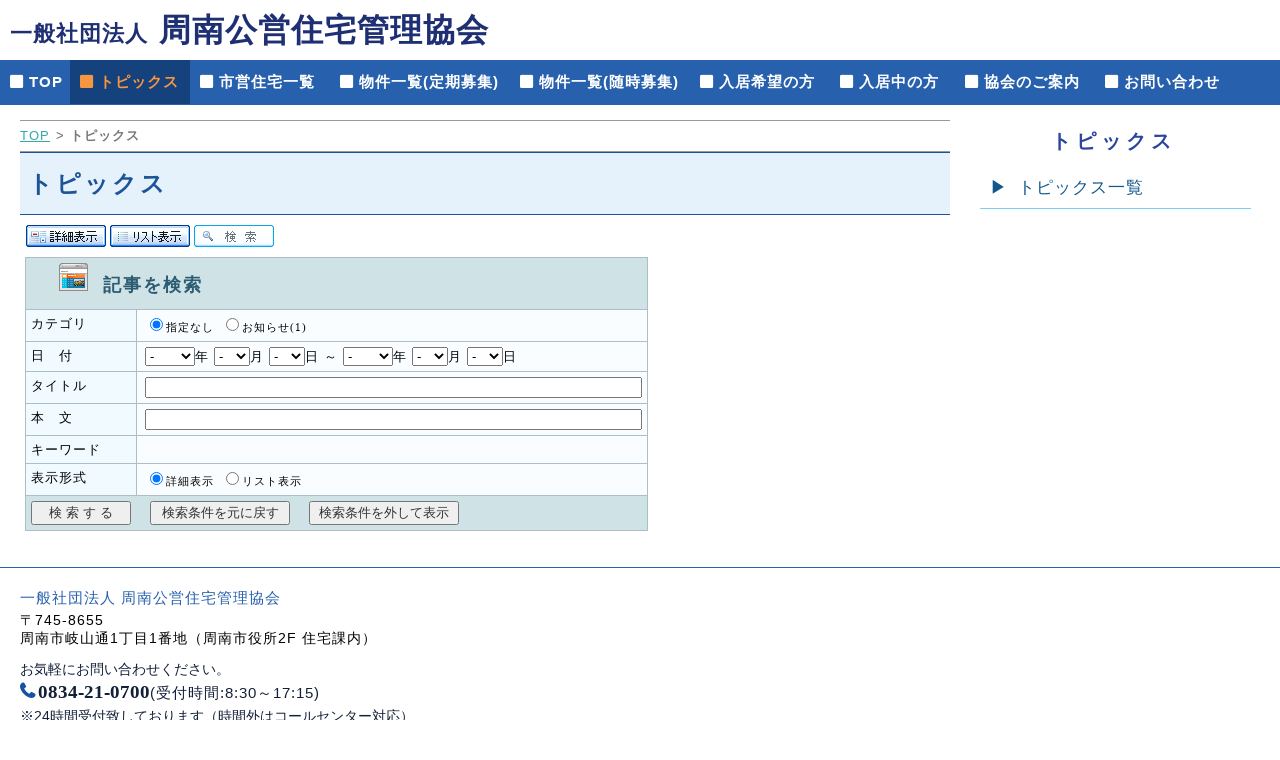

--- FILE ---
content_type: text/html; charset=Shift_JIS
request_url: https://shunan-koeijutaku.jp/as/topics/view.php?s=date,d&p=0&l=10&m=sch
body_size: 2969
content:
<!doctype html>
<html lang="ja">
<head>
<meta charset="shift_jis">

<title>TOPICS｜一般社団法人 周南公営住宅管理協会</title>

<link rel="stylesheet" href="../../tms/style_base.css" />
<link rel="stylesheet" href="../../tms/style_cont.css" />
<link rel="stylesheet" href="../../tms/style_navi.css" />
<link rel="stylesheet" href="../../tms/blog.css" />
<meta name="robots" content="ALL" />
<meta name="keywords" content="山口県,周南市,公営住宅,市営住宅" />
<meta name="description" content="一般社団法人 周南公営住宅管理協会のオフィシャルサイト。山口県周南市内（徳山・新南陽・熊毛・鹿野エリア）の公営住宅の運営管理・入居者斡旋管理・市営住宅及び共同施設の維持及び修繕を行っています。" />
<meta name="theme-color" content="#ead7ac">
<meta name="viewport" content="width=device-width,initial-scale=1.0" />
<link rel="apple-touch-icon" href="../../material/apple-touch-icon.png" />
<link rel="shortcut icon" href="../../favicon.ico" />
<link rel="stylesheet" href="../../tms/tab-menu.css" media="screen and ( max-width:800px )" />
<link rel="stylesheet" href="../../tms/sp-menu.css" media="screen and ( max-width:640px )" />
<script src="../../Scripts/jquery.js"></script>
<script src="../../Scripts/scroll.js"></script>
<meta property="og:title" content="一般社団法人 周南公営住宅管理協会" />
<meta property="og:type" content="article" />
<meta property="og:description" content="一般社団法人 周南公営住宅管理協会のオフィシャルサイト。山口県周南市内（徳山・新南陽・熊毛・鹿野エリア）の公営住宅の運営管理・入居者斡旋管理・市営住宅及び共同施設の維持及び修繕を行っています。" />
<meta property="og:url" content="https://shunan-koeijutaku.jp/" />
<meta property="og:image" content="../../material/site_image.jpg" />
<meta property="og:site_name" content="一般社団法人 周南公営住宅管理協会" />
<meta property="og:locale" content="ja_JP" />
<link href='https://fonts.googleapis.com/css?family=Open+Sans:400,600,300,700' rel='stylesheet' type='text/css'>
<link href="https://maxcdn.bootstrapcdn.com/font-awesome/4.7.0/css/font-awesome.min.css" rel="stylesheet" integrity="sha384-wvfXpqpZZVQGK6TAh5PVlGOfQNHSoD2xbE+QkPxCAFlNEevoEH3Sl0sibVcOQVnN" crossorigin="anonymous">
<link href="https://use.fontawesome.com/releases/v5.6.1/css/all.css" rel="stylesheet">


<link rel="alternate" type="application/rss+xml" title="RSS 2.0" href="https://shunan-koeijutaku.jp/as/topics/index.xml" />

<script src="../parts/util.js"></script>
<script src="view.js"></script>
</head>

<body id="topics">
<!-- +++++++++++++++++++++++++++++++++++++++++++++
   container
++++++++++++++++++++++++++++++++++++++++++++++ -->
<div id="container">
  
<!-- +++++++++++++++++++++++++++++++++++++++++++++
   header
++++++++++++++++++++++++++++++++++++++++++++++ -->
<header>
  <h1><a href="../../index.html" title="Topへ" ><span>一般社団法人</span>周南公営住宅管理協会</a></h1>
   
<!-- ▼トップメニュー ******************** -->
<nav id="TopMenu">
  <ul>
    <li class="menu01"><a href="../../index.html" title="TOPに戻る"><em>TOP</em></a></li>
    <li class="menu02" id="sel"><a href="../../topics.html" title="トピックス"><em>トピックス</em></a></li>
    <li class="menu03"><a href="../../jutaku.html" title="市営住宅一覧"><em>市営住宅一覧</em></a></li> 
    <li class="menu07"><a href="../../jutaku1.html" title="物件一覧(定期募集)"><em>物件一覧(定期募集)</em></a></li> 
    <li class="menu08"><a href="../../jutaku2.html" title="物件一覧(随時募集)"><em>物件一覧(随時募集)</em></a></li> 
    <li class="menu04"><a href="../../application.html" title="入居希望の方"><em>入居希望の方</em></a></li>
    <li class="menu05"><a href="../../resident.html" title="入居中の方"><em>入居中の方</em></a></li>
    <li class="menu06"><a href="../../aboutus.html" title="周南公営住宅管理協会のご案内"><em>協会のご案内</em></a></li>
    <li class="menu09"><a href="../../contact.html" title="お問い合わせ"><em>お問い合わせ</em></a></li>
  </ul>
</nav>
<!-- ▲ TopMenu ここまで **************** --> 
<div id="sp-icon" class="sp-open"><span></span></div>
<script src="../../Scripts/sp-menu.js"></script>


</header>
<!-- header end ++++++++++++++++++++++++++++++ -->
<!-- +++++++++++++++++++++++++++++++++++++++++++++
   Contents Area
++++++++++++++++++++++++++++++++++++++++++++++ -->
<main role="main">
    <div id="backimg_line"></div>
<!-- +++++++++++++++++++++++++++++++++++++++++++++
   Contents Main
++++++++++++++++++++++++++++++++++++++++++++++ -->
<article>
<section>
<ol id="PathNavi">
  <li><a href="../../index.html">TOP</a></li>
  <li><em>トピックス</em></li>
</ol>

    <h1>トピックス</h1>

<!-- ▼表示テンプレート【ここから】//////////////////////////////////////////////////////// -->


<div class="topic_navi">
  <a href="view.php?s=date,d&p=0&l=10&m=vlst"><img src="../parts/material/btn_vlst.gif" alt="詳細表示" width="80" height="22" border="0" onMouseOver="this.src='../parts/material/btn_vlst2.gif'" onMouseOut="this.src='../parts/material/btn_vlst.gif'" /></a>
  <a href="view.php?s=date,d&p=0&l=10&m=slst"><img src="../parts/material/btn_slst.gif" alt="リスト表示" width="80" height="22" border="0" onMouseOver="this.src='../parts/material/btn_slst2.gif'" onMouseOut="this.src='../parts/material/btn_slst.gif'" /></a>
  <img src="../parts/material/btn_sch3.gif" alt="検索" width="80" height="22" border="0" />
</div>

<form method="GET" action="view.php" onSubmit="view.schvmode(this,0);" style="margin:5px;">
<input type="hidden" name="m" value="slst">
<input type="hidden" name="s" value="date,d">
<input type="hidden" name="p" value="0">
<input type="hidden" name="l" value="10">
<input type="hidden" name="e" value="">
<input type="hidden" name="t" value="">
<input type="hidden" name="u" value="">



 <table border="0" cellspacing="0" cellpadding="0" class="cont1">
  <tr>
   <td colspan="2" align="center" class="cont3">
    <h2 class="page"> 記事を検索</h2>
   </td>
  </tr>
  <tr>
   <td width="100" align="center" class="cont1">カテゴリ</td>
   <td align="left" class="cont2">
<label><input type="radio" class="rdbox" name="category" value="" checked><span class="boxtxt">指定なし</span></label>
<label><input type="radio" class="rdbox" name="category" value="1"><span class="boxtxt">お知らせ<span>(1)</span></span></label></td>
  </tr>
  <tr>
   <td width="100" align="center" class="cont1">日　付</td>
   <td align="left" class="cont2" nowrap><select name="FY_min_date">
<option value="0" selected>-</option>
<option value="2016">2016</option>
<option value="2017">2017</option>
<option value="2018">2018</option>
<option value="2019">2019</option>
<option value="2020">2020</option>
<option value="2021">2021</option>
<option value="2022">2022</option>
<option value="2023">2023</option>
<option value="2024">2024</option>
<option value="2025">2025</option>
<option value="2026">2026</option>
<option value="2027">2027</option>
<option value="2028">2028</option>
<option value="2029">2029</option>
<option value="2030">2030</option>
<option value="2031">2031</option>
<option value="2032">2032</option>
<option value="2033">2033</option>
<option value="2034">2034</option>
<option value="2035">2035</option>
<option value="2036">2036</option>
</select>年
<select name="FM_min_date">
<option value="0" selected>-</option>
<option value="1">1</option>
<option value="2">2</option>
<option value="3">3</option>
<option value="4">4</option>
<option value="5">5</option>
<option value="6">6</option>
<option value="7">7</option>
<option value="8">8</option>
<option value="9">9</option>
<option value="10">10</option>
<option value="11">11</option>
<option value="12">12</option>
</select>月
<select name="FD_min_date">
<option value="0" selected>-</option>
<option value="1">1</option>
<option value="2">2</option>
<option value="3">3</option>
<option value="4">4</option>
<option value="5">5</option>
<option value="6">6</option>
<option value="7">7</option>
<option value="8">8</option>
<option value="9">9</option>
<option value="10">10</option>
<option value="11">11</option>
<option value="12">12</option>
<option value="13">13</option>
<option value="14">14</option>
<option value="15">15</option>
<option value="16">16</option>
<option value="17">17</option>
<option value="18">18</option>
<option value="19">19</option>
<option value="20">20</option>
<option value="21">21</option>
<option value="22">22</option>
<option value="23">23</option>
<option value="24">24</option>
<option value="25">25</option>
<option value="26">26</option>
<option value="27">27</option>
<option value="28">28</option>
<option value="29">29</option>
<option value="30">30</option>
<option value="31">31</option>
</select>日
 ～ <select name="FY_max_date">
<option value="0" selected>-</option>
<option value="2016">2016</option>
<option value="2017">2017</option>
<option value="2018">2018</option>
<option value="2019">2019</option>
<option value="2020">2020</option>
<option value="2021">2021</option>
<option value="2022">2022</option>
<option value="2023">2023</option>
<option value="2024">2024</option>
<option value="2025">2025</option>
<option value="2026">2026</option>
<option value="2027">2027</option>
<option value="2028">2028</option>
<option value="2029">2029</option>
<option value="2030">2030</option>
<option value="2031">2031</option>
<option value="2032">2032</option>
<option value="2033">2033</option>
<option value="2034">2034</option>
<option value="2035">2035</option>
<option value="2036">2036</option>
</select>年
<select name="FM_max_date">
<option value="0" selected>-</option>
<option value="1">1</option>
<option value="2">2</option>
<option value="3">3</option>
<option value="4">4</option>
<option value="5">5</option>
<option value="6">6</option>
<option value="7">7</option>
<option value="8">8</option>
<option value="9">9</option>
<option value="10">10</option>
<option value="11">11</option>
<option value="12">12</option>
</select>月
<select name="FD_max_date">
<option value="0" selected>-</option>
<option value="1">1</option>
<option value="2">2</option>
<option value="3">3</option>
<option value="4">4</option>
<option value="5">5</option>
<option value="6">6</option>
<option value="7">7</option>
<option value="8">8</option>
<option value="9">9</option>
<option value="10">10</option>
<option value="11">11</option>
<option value="12">12</option>
<option value="13">13</option>
<option value="14">14</option>
<option value="15">15</option>
<option value="16">16</option>
<option value="17">17</option>
<option value="18">18</option>
<option value="19">19</option>
<option value="20">20</option>
<option value="21">21</option>
<option value="22">22</option>
<option value="23">23</option>
<option value="24">24</option>
<option value="25">25</option>
<option value="26">26</option>
<option value="27">27</option>
<option value="28">28</option>
<option value="29">29</option>
<option value="30">30</option>
<option value="31">31</option>
</select>日
</td>
  </tr>
  <tr>
   <td width="100" align="center" class="cont1">タイトル</td>
   <td align="left" class="cont2"><input type="text" name="entitle" size="60" value=""></td>
  </tr>
  <tr>
   <td width="100" align="center" class="cont1">本　文</td>
   <td align="left" class="cont2"><input type="text" name="details" size="60" value=""></td>
  </tr>
  <tr>
   <td width="100" align="center" class="cont1">キーワード</td>
   <td align="left" class="cont2"></td>
  </tr>
  <tr>
   <td width="100" align="center" class="cont1">表示形式</td>
   <td align="left" class="cont2">
    <label><input type="radio" class="rdbox" name="mod" value="vlst" checked><span class="boxtxt">詳細表示</span></label>
    <label><input type="radio" class="rdbox" name="mod" value="slst"><span class="boxtxt">リスト表示</span></label>
   </td>
  </tr>
  <tr>
   <td colspan="2" align="center" class="cont3">
    <input type="submit" value="検 索 す る" style="color:#333;width:100px;">　
    <input type="reset" value="検索条件を元に戻す" style="color:#333;width:140px;">　
    <input type="button" value="検索条件を外して表示" onClick="util.comnd('view.php?m=vlst');" style="color:#333;width:150px;">
   </td>
  </tr>
 </table>
</form>
<!-- ////////////////////【表示テンプレートここまで】///////////////////////////////////////// -->


<!-- ▼ アクセスカウンタ ▼ -->
<img src="../alog/count.php?https://shunan-koeijutaku.jp/as/topics/view.php@@@" width="1" height="1" border="0" />
</section>
</article>
<!-- main article end ++++++++++++++++++++++++ -->
<!-- +++++++++++++++++++++++++++++++++++++++++++++
   Contents Side
++++++++++++++++++++++++++++++++++++++++++++++ -->
<aside>
<h2>トピックス</h2>
    <nav id="SideMenu">
      <ul>
        <li><a href="view.php?m=vlst">トピックス一覧</a></li>
      </ul>
    </nav>
</aside>
<!-- aside end +++++++++++++++++++++++++++++++ -->
</main>
<!-- main end ++++++++++++++++++++++++++++++++ -->
<!-- +++++++++++++++++++++++++++++++++++++++++++++
   Footer
++++++++++++++++++++++++++++++++++++++++++++++ -->
<footer>
<div class="contact">
    <h5>一般社団法人 周南公営住宅管理協会</h5>
    <address>
    〒745-8655<br>
    周南市岐山通1丁目1番地（周南市役所2F 住宅課内）
    </address>
</div>
<div id="contactCall" title="お問い合せ先">
<span>お気軽にお問い合わせください。</span><br>
<tel>0834-21-0700</tel>(受付時間:8:30～17:15)<br>
<span class="txt_ms">※24時間受付致しております（時間外はコールセンター対応）</span><br>
FAX：0834-21-0737
</div>
<!-- ▼フッターメニュー ******************* -->
<nav id="footerMenu">
  <ul>
    <li class="menu01"_%SEL1%_><a href="../../index.html" title="TOPに戻る"><em>TOP</em></a></li>
    <li class="menu02"_%SEL2%_><a href="../../topics.html" title="トピックス"><em>トピックス</em></a></li>
    <li class="menu03"_%SEL3%_><a href="../../jutaku.html" title="市営住宅一覧"><em>市営住宅一覧</em></a></li> 
    <li class="menu07"_%SEL7%_><a href="../../jutaku1.html" title="物件一覧(定期募集)"><em>物件一覧(定期募集)</em></a></li> 
    <li class="menu08"_%SEL8%_><a href="../../jutaku2.html" title="物件一覧(随時募集)"><em>物件一覧(随時募集)</em></a></li> 
    <li class="menu04"_%SEL4%_><a href="../../application.html" title="入居希望の方"><em>入居希望の方</em></a></li>
    <li class="menu05"_%SEL5%_><a href="../../resident.html" title="入居中の方"><em>入居中の方</em></a></li>
    <li class="menu06"_%SEL6%_><a href="../../aboutus.html" title="周南公営住宅管理協会のご案内"><em>協会のご案内</em></a></li>
    <li class="menu09"_%SEL9%_><a href="../../contact.html" title="お問い合わせ"><em>お問い合わせ</em></a></li>
  </ul>
</nav>
<!-- ▲ footerMenu ここまで ************** --> 



<!-- ▼フッターメニュー ******************* -->
<!--
<nav id="footerInfoMenu">
  <ul>
    <li><a href="../../sitemap.html" title="サイトマップ"><em>サイトマップ</em></a></li>
    <li><a href="../../privacy.html" title="プライバシーポリシー"><em>プライバシーポリシー</em></a></li>
  </ul>
</nav>
-->
<!-- ▲ footerInfoMenu ここまで ********** --> 
<p class="copyright"><small>Copyright &copy;
<script type="text/javascript">var cpy = new Date();document.write(cpy.getFullYear());</script>
    Shunan Public Housing Management Association. all rights reserved.</small></p>

  <p class="pageTop"><a href="#"></a></p>

</footer>
<!-- footer end ++++++++++++++++++++++++++++++ -->
</div>
<!-- container end +++++++++++++++++++++++++++ -->
</body>
</html>


--- FILE ---
content_type: text/css
request_url: https://shunan-koeijutaku.jp/tms/style_base.css
body_size: 1145
content:
/* shunan-koeijutaku Document */
/* ----------------------------------------- */
/* ＢＯＤＹ・ページ全般                      */
/* ----------------------------------------- */
body { /* ▼ページ全般 */
	margin:0;
	padding:0;
    font-family: -apple-system, BlinkMacSystemFont, 'Helvetica Neue', 'Hiragino Sans', 'Hiragino Kaku Gothic ProN', '游ゴシック Medium',YuGothic, meiryo, sans-serif;
	font-size: 15px;
	line-height:1.4;
	letter-spacing:1px;
	color:#000;
}

/* リンク (全般) */
a {
	color:#FB670F;
	text-decoration:underline;
}
a:visited  { /*color:#33C;*/ }
a:hover { 
	color:#F66;
	text-decoration:none;
}

.clearfloat:after { /* フロートの後処理 */
	content:".";
	display:block;
	clear:both;
	height:0;
	visibility:hidden;
}
.clearfloat { min-height:1px; }
*html .clearfloat { /* IE対策 */
	height:1px;
	/*\//*/
	height:auto;
	overflow:hidden;
	/**/
}

/* ----------------------------------------- */
/* レイアウト（ページ全般で使用）            */
/* ----------------------------------------- */

#container { /* コンテンツ全体 */
	position:relative;
    width:100%;
	height:auto;
	margin:0 auto;
	padding:0;
	z-index:0;
}

/* ヘッダー ////////////////////////// */

/* ヘッダー・タイトル */
header { 
	width:100%;
	margin:0;
	padding:0;
}
/* ヘッダーH1タイトル */
header h1 {
	font-size:86%;
	color:#333;
	text-align:right;
    padding-top:5px;
    padding-right:10px;
	z-index:5;
}

header h1 a {
	color:#9BAFCD;
	text-decoration:none;
}
header h1 a:hover {
	color:#F30;
	text-decoration:underline;	
}

/* コンテンツエリア ////////////////// */
main {
	width:100%;
	height:auto;
	margin:0 auto;
    padding:0;
	clear:both;
}
/*\*/
* html main { /* floatボックスのIE対策 */
    height: 1em;
    overflow: visible;
}
/**/
main:after {
    content: "";
    display: block;
    clear: both;
    height:0;
    overflow: hidden;
}

/* コンテンツメイン ////// */
main article {
	/*float:right;*/
	width:64%;
	height:auto;
	min-height:200px;
	margin:0;
    padding:0;
}

/* コンテンツサイド ////// */
aside {
	float:left;
	width:36%;
	margin:0;
	padding:0;
}

/* フッター ////////////////////////// */
footer {
	position:relative;
    clear:both;
	width:100%;
	height:auto;
	margin:0;
	padding:0 0 10px 0;
}

small { }
address { font-style:normal; } 

/* ----------------------------------------- */
/* 改行処理（P）の書式設定                   */
/* ----------------------------------------- */

p {
	margin:8px 10px 8px 15px;
	padding:0;
	line-height:1.6;
}

p.print { /*印刷改行処理*/
    page-break-before: always;
    page-break-after: always;
}

/* ----------------------------------------- */
/* リスト（ul）の書式設定                    */
/* ----------------------------------------- */
/* ▼ リスト全般 */
ul { 
	margin:0 0 0 30px;
	padding:6px 0;
	list-style-type:disc;
}
ul ul {
	margin:0;
	list-style-type:circle;
}

li { 
	margin:4px 8px 14px 30px;
	line-height:1.45;
	list-style-image: none;
	letter-spacing:1px;
}

ul strong, ol strong{
	font-size:110%;
}

ul p, ol p{
	font-weight:normal;
	margin:0;
	padding:0;
}

/* ----------------------------------------- */
/* 装飾（H1～H6）の書式設定                  */
/* ----------------------------------------- */
h1,h2,h3,h4,h5 {
	line-height:1.3;
	clear:both;
}

/* ----------------------------------------- */
/* テーブル装飾                              */
/* ----------------------------------------- */
/* テーブル全般 */
td, th { 
	font-size:100%;
	text-align:left;
	vertical-align:top;
	padding:5px;
}

/* ノーマル・テーブルコンテンツ ///// */
table.normal { 
	margin:5px 0 10px 20px;
	line-height:1.45;
}
.normal td, .normal th { /* ノーマル */
	text-align:left;
	padding:5px;
	vertical-align:top;
}



--- FILE ---
content_type: text/css
request_url: https://shunan-koeijutaku.jp/tms/style_cont.css
body_size: 5868
content:
/* shunan-koeijutaku Document */
/* ----------------------------------------- */
/* コンテンツ（ページ全般で使用）            */
/* ----------------------------------------- */

#container {
    width:100%;
  	/*background:url(../images/img_backphoto_cont.jpg) 0 0 no-repeat;*/
}
header {
    width:100%;
    margin:0 auto;
    background-color:inherit;
}
header h1 {
    text-align: left;
    padding:10px 0 0 0;
    font-size:2.1em;
    color:#000;
    margin-left:10px;
}
header h1 span {
    font-size:0.7em;
    padding-right:0.5em;
}
header h1 a {
    color:#1E2F73;
}
footer {
    border-top:1px solid #2760ad;
}
main {
    width:100%;
    margin:0 auto;
}
main article {
    width:100%;
}
#topics main article,
#application main article {
    float:left;
    width:75%;
}
#topics aside,
#application aside {
    float:left;
    width:24%;
}
main article img {
    max-width: 100%;
    height: auto;
}
main section {
    padding:15px 10px 10px 20px;
}
main article section h1 {
    margin:0 0 10px 0;
    padding:15px 8px;
    font-size:1.6em;
    letter-spacing: 3px;
    color:#1d5397;
    border-top:1px solid #1d5397;
    border-bottom:1px solid #1d5397;
    background-color: rgba(220,237,250,0.7);
    /*background: #e5eff4;*/
}
main article h2 {
    font-size:1.5em;
    letter-spacing: 2px;
    padding:5px 8px;
    /*border:1px solid #8E8E8E;*/
background: -webkit-linear-gradient(#aad5ff 1px, transparent 34px);
background: -o-linear-gradient(#aad5ff 1px, transparent 34px);
background: linear-gradient(#aad5ff 1px, transparent 34px);
}
main article h3 {
    font-size:1.3em;
    margin:10px 0;
    padding:2px 5px;
    border-left:none;
}
main article h4 {
    margin:0;
    letter-spacing: 0;
    font-size:1.1em;
   /* padding-bottom:5px;
    border-bottom:1px dotted #96AEDF;*/
}
main article h5 {
    margin:0;
    paddign:0;
    letter-spacing: 0;
    font-size:1em;
    color:#000;
}

aside h2 {
    font-size:1.3em;
    text-align:center;
}
aside img {
    max-width: 100%;
    height: auto;
}

.businessList ol {
    margin:0 0 0 20px;
    padding:0;
}
.businessList ol li {
    margin-left:0;
    margin-right:0;
    letter-spacing: 0;
}
/* 二段組のレイアウト */
.column2 {
    display: grid;
  	grid-template-columns: minmax(200px, 65%) minmax(200px, 35%);
  	grid-template-rows: auto auto;
    grid-gap: .8em .5em; 
    margin:0;
    padding:0;
}
/* 三段組のレイアウト */
.column3 {
    display: grid;
  	grid-template-columns: minmax(200px, 32%) minmax(200px, 32%) minmax(200px, 32%);
  	grid-template-rows: auto auto auto;
    grid-gap: .8em .5em; 
    margin:0;
    padding:0;
}

/* お問い合せ電話番号 */
#contactCall {
	/*position: absolute;
	top: 10px;
	right: 35px;
    z-index: 10;*/
    width:auto;
    padding:0 0 0 20px;
    color:#132038;
    line-height: 1.4;
    text-align:left;
    text-shadow: 
        white 1px 1px 1px, white -1px -1px 1px,
        white -1px 1px 1px, white 1px -1px 1px,
        white 0px 1px 1px, white  0-1px 1px,
        white -1px 0 1px, white 1px 0 1px;
}
#contactCall span {
    font-size:0.9em;
    letter-spacing: 0;
}
#contactCall tel {
    font-family: Verdana, Geneva, "sans-serif";
    /*font-family: 'Open Sans', sans-serif;  */
    font-size:1.25em;
    font-weight:bold;
    letter-spacing: 0;
}
#contactCall tel:before {
    font-family: FontAwesome;
    content: " \f095";
    color:#1652A3;
    padding-right:3px;
}
#contactCall strong {
    font-family: Verdana, Geneva, "sans-serif";
    letter-spacing: 0;
}

/* サイドバナー */
#side_bn { 
	margin:10px;
}
#side_bn a:hover {
	color:#FC3;
	filter:alpha(opacity=85);
	opacity:0.85; white-space:nowrap;
}

/* フッターバナー */
#footer_bn { 
	width:200px;
	height:50px;
	position:absolute;
	top:30px;
	right:60px;
}
#footer_bn a:hover {
	color:#FC3;
	filter:alpha(opacity=85);
	opacity:0.85; white-space:nowrap;
}

.contact {
	height:auto;
	text-align:left;
	line-height:1.35;
	margin:0;
	padding:20px 0 10px 20px;
	font-size:92%;
}
.contact h5 {
	padding:0 0 5px 0;
	font-size:1.1em;
}
.contact p {
	margin:0;
	padding:0;
	line-height:1.3;
}

.copyright { /* コピーライト */
	margin:0;
	padding:0;
	font-size:82%;
	letter-spacing:0;
	color:#2B5786;
	text-align:center;
}

/* ----------------------------------------- */
/* ページコンテンツ装飾（内容）              */
/* ----------------------------------------- */

.strong { /* 太字 */
  font-size:110%;
}

.red { /* 赤文字 */
  color:red;
}

.green { /* 緑文字 */
  color:green;
}
.darkgreen { /* 深緑文字 */
  color:#143018;
}

.blue { /* 青文字 */
  color:#366C97;
}

.orange { /* 橙文字 */
	color:#F90;
}

.txt_s { /* テキスト（小） */
	font-size: 70%;
	padding: 0 0 3px 0;
}
.txt_ms { /* テキスト（やや小） */
  font-size: 86%;
  padding: 0 10px 3px 0;
}
.txt_m { /* テキスト(中) */
	font-size:118%;
} 
.txt_l { font-size:140%; } /* テキスト(大) */

/* 回り込み解除 */
.clear { clear:both; }

/* テキスト右寄せ */
.t_left {
	text-align:left !important;
}
/* テキスト右寄せ */
.t_right {
	text-align:right !important;
}
/* テキスト中央寄せ */
.t_center {
	text-align:center !important;
}
/* アンダーライン */
.u_line { border-bottom:#C00 1px solid; }

/* 枠 */
.frame {
	border:2px solid #f7b2b2;
	background:#fff;
	padding:8px 10px;
	margin:5px 35px 15px 15px;
	font-weight:bold;
	line-height:1.5;
}
/* 枠 */
.frame2 {
	border:1px solid #363;
	background:#fff;
	padding:8px;
	margin:5px 35px 15px 15px;
	line-height:1.2;
}

.txt_waku2 { /* 注意表記（赤枠つき）【div】 */
	color:#594b49;
	border:1px solid #ffe4e1; /* 枠色 LavenderBlush */
	background-color:#fff0f5; /* 背景色 misty rose */
	margin:15px 32px 15px 26px; padding:10px;
	line-height:1.6;
}

/* 反転文字 */
.txt_red {
	background:#F00;
	color:#FF6;
	font-size:14px;
	padding-left:8px;
	padding-right:8px;
}
/* マーカー */
.txt_mk {
	background:yellow;
}

/* ----------------------------------------- */
/* 装飾（H1～H6）の書式設定                  */
/* ----------------------------------------- */

h1 {
	margin:0;
	padding:0;
}

h2 {
	font-size:1.6em;
	margin:15px 0 5px 0;
	padding:5px 0 0 0;
	text-align:left;
	letter-spacing:5px;
	line-height:1.65;
    /*border-top:2px solid #29459f;*/
	color:#29459f;
}

h3 {
	font-size:1.4em;
	letter-spacing:3px;
	line-height:1.5;
	margin:20px 0;
	padding:5px 0 2px 10px;
	/*color:#055FAA;*/
    color:#30437F;
    border-left:5px solid #055FAA;
    /*border-left:5px solid #947432;*/
}
.fac_cat {
    padding-left:10px;
    color:#fff;
    background:#4D567F;
}

h4 {
	font-size:1.2em;
	margin:18px 10px 5px 0;
	/*color:#F63;*/
    color:#2e5994;
}

h5 {
	font-size:1.0em;
	padding:5px 0 8px 0;
	margin:0;
    color:#2760ad;
    font-weight:normal;
}

/* ----------------------------------------- */
/* テーブル装飾                              */
/* ----------------------------------------- */

/* ノーマル・テーブルコンテンツ ///// */
table.normal { 
	margin:5px 0 10px 15px;
	line-height:1.45;
}
.normal td, .normal th { /* ノーマル */
	text-align:left;
	padding:5px;
	vertical-align:top;
}

/* ライン付きテーブルコンテンツ (０)  //// */

table.cont0 { /* 枠つき・テーブルコンテンツ(table) */
  margin:6px 0 6px 10px;
  line-height:1.45;
  border-collapse:separate;
}
.cont0 td { /* クラスcont0設定 (td) 全般 */
  padding:5px 10px 5px 10px;
  vertical-align:middle;
  border-top: 1px solid #FFFFFF;
  border-right: 1px solid #61ADED;
  border-bottom: 1px solid #61ADED;
  border-left: 1px solid #FFFFFF;
  background:#E5F1F9;
  color:#4D2E33;
} 
.cont0 th { /* クラスcont0設定 (th) 全般 */
  padding:5px 6px 5px 12px;
  vertical-align:middle;
  border-top: 1px solid #FFFFFF;
  border-right: 1px solid #61ADED;
  border-bottom: 1px solid #61ADED;
  border-left: 1px solid #FFFFFF;
  background:#B0D1E0;
  color:#00244D;
  font-size:100%;
  font-weight:normal;
  text-align:left;
  letter-spacing:5px;
} 
.cont0 td.cont0 { /* クラスcont0設定 (td) */
  text-align:center;
  border-right: 1px solid #C2B5AB;
  border-bottom: 1px solid #C2B5AB;
  background:#FAF2F0;
  color:#3896D6;
}

.cont0 td.not { /* クラスnot設定 ラインなし(td) */
  border:none;
  background:none;
  color:#3896D6;
}

/* ライン付きテーブルコンテンツ (１)  //// */

table.cont1 { /* ライン付き(table) */
	margin:6px 0 6px 10px;
	line-height:1.45;
	border-collapse: collapse;
}

.cont1 td { /* ライン付き(td) */
	border: 1px solid #CCC;
	padding:5px 8px 5px 12px;
	line-height:1.45;
	background-color:#f0faff;
}

.cont1 th { /* ライン付き(th) */
	font-size:100%;
	color:#fff;
	border: 1px solid #9a9;
	padding:5px 0 5px 5px;
	background:#3E87BD;
	text-align:center;
}

td.cont1-t { /* ライン付きテーブルコンテンツ (１)- タイトル用 */
	font-weight:bold;
	border: 1px solid #9a9; 
	padding:3px;
	background-color:#3E87BD;
	color: #ffffff;
	vertical-align:top;
	text-align:center;
	letter-spacing:2px;
}

td.cont1-g { /* ライン付きテーブルコンテンツ (１)- 緑 */
	border: 1px solid #9a9; 
	padding:5px;
	background-color:#f6fffb;
	color: #117a11;
	text-align:center;  
}

/* アンダーライン型テーブル装飾 //////// */

table.cont-u { /* 下ライン付き(table) */
    width:94%;
	margin:10px 10px 25px 20px;
	border:none; 
	border-collapse: collapse;
	line-height:1.5;
}
.cont-u td { /* 下ライン付き(td) */
	vertical-align:top;
	border-bottom: 1px dotted #406081; 
	padding:5px 3px 5px 18px;
	/*font-family: monospace,"ＭＳ ゴシック","Osaka－等幅";*/
	letter-spacing:1px;
}
.cont-u th {
	vertical-align:top;
	text-align:left;
	padding:5px 10px 0 15px;
	letter-spacing:1px;
	font-weight:normal;
	border-bottom: 1px dotted #8b7d6b;
	/*background:#BBD6EF;*/
}
.cont-u .en {
	font-family:Arial, Helvetica, sans-serif;
}
.cont-u ul {
	margin-left:0;
}

/* ライン付きテーブルコンテンツ (2)  //// */

table.cont2 { /* 枠つき・テーブルコンテンツ(table) */
	margin:6px 0px 6px 10px;
	line-height:1.45;
	border-collapse:separate;
  
}
.cont2 td { /* クラスcont0設定 (td) 全般 */
	font-size:100%;
	text-align:center;
	padding:5px 8px;
	border-right: 1px solid #71838d;
	border-bottom: 1px solid #71838d;
	background:#eff5fc;
	color:#3896D6;
    color:#2c4965;
} 
.cont2 th { /* 表題 クラスcont0設定 (th)  */
	font-size:105%;
	text-align:center;
	padding:5px;
	vertical-align:middle;
	border-top: 1px solid #FFFFFF;
	border-right: 1px solid #71838d;
	border-bottom: 1px solid #71838d;
	border-left: 1px solid #FFFFFF;
	background:#b0bdc8;
	color:#00244D;
	letter-spacing:0;
} 
.cont2 td.t0 { /* 項目タイトル */
	font-size:110%;
	font-weight:bold;
	text-align:left;
	padding:5px 10px 5px 10px;
	vertical-align:middle;
	border-top: 1px solid #FFFFFF;
	border-right: 1px solid #71838d;
	border-bottom: 1px solid #71838d;
	border-left: 1px solid #FFFFFF;
	background:#e0ebf4;
    font-weight:normal;
	color:#000;
}

.t_middle td {
    text-align:center;
}
.lh_min {
    line-height: 0.9em; 
    padding:14px 0 2px 0;
}

/* フォト・テーブルコンテンツ ///// */
table.photo {
    width:96%;
	margin:5px 0 10px 10px;
	line-height:1.45;
}
.photo td, .photo th {
    width:32%;
	padding:5px;
	vertical-align:top;
}
@media only screen and (min-width: 1200px) {
table.photo {
	max-width:1200px;
}
.photo td, .photo th {
    width:32%;
	padding:5px;
	vertical-align:top;
}
}

/* ----------------------------------------- */
/* イメージ書式設定                          */
/* ----------------------------------------- */

.img_n { /* 写真(枠付き) */
	margin:8px 0 8px 10px;
	border:1px solid #555;
}
a:hover .img_n {
	border:1px solid #FF0000;
}

.img_n0 { /* 写真(枠なし) */
	margin:8px 0 8px 5px;
	border:none;
}
.img_n1 { /* 写真(枠あり・横間隔小) */
    max-width: 100%;
    height: auto;
	margin:0 5px 8px 0;
	border:1px solid #555;
}
.img_n2 { /* 写真(枠あり・横縦間隔なし) */
	margin:0 5px 3px 0;
	border:1px solid #555;
}

.img_n3 { /* 写真(枠なし・横縦間隔なし) */
	margin:0 5px 3px 0;
	border:none;
}

.img_l { /* 写真のテキスト回り込み（左） */
 	float:left;
  	margin:0 20px 10px 10px;
}

.img_r { /* 写真のテキスト回り込み（右） */
    max-width: 100%;
    height: auto;
 	float:right;
  	margin:0 10px 20px 20px;
}

.img_mid { /* イメージ中央揃え */ 
	vertical-align:middle;
}

/* ----------------------------------------- */
/* その他                                    */
/* ----------------------------------------- */

/* アクセスマップ */
.accessmap_m img {
    max-width: 100%;
    height: auto;
}
.accessmap {
	width:96%;
	height:auto !important;
	min-height:420px;
	margin:6px 0 6px 15px;
}
#map1 {
    width:800px;
    height:600px;
}
.accessRoot {
    margin:5px 30px 10px 10px;
}

/* チェックリスト */
.ck-list {
	width:95%;
	margin:0;
	padding:4px 0 15px 4px;
}
.ck-list li {
	/*border-bottom:1px dotted #555;*/
	list-style-type:none;
	margin:5px 0 10px 30px;
	padding:3px;
	line-height: 1.4;
    font-size:1.08em;
}
.ck-list li:before {
    font-family: FontAwesome;
    content: " \f058";
    color:#1652A3;
    margin-left:-20px;
    padding-right:5px;
}

/* リストの罫線（施設基準用） */
ul.bline {
	width:95%;
	margin:0;
	padding:4px 0 15px 4px;
}
.bline li {
	border-bottom:1px dotted #555;
	list-style-type:none;
	margin:5px 0 10px 15px;
	padding:3px;
	line-height: 1.2;
}

/* プロフィール表記 */
.profile {
	position:relative;
	font-size:1.0em;
	font-weight:bold;
	/*padding:8px 2px 8px 2px;*/
	margin:0;
	line-height:0;
	letter-spacing:16px;
	font-weight:normal;
}
.profile td {
    vertical-align: middle;
    padding:0;
}
.profile img {
    max-width: 100%;
    height: auto;   
}
.profile .catchcopy { /* キャッチコピー */
	display: block;
	font-size: 0.9em;
	line-height: 1;
	letter-spacing: 4px;
}
.profile em { /* 強調(profile) */
	display: block;
    font-size:1.6em;
	font-style: normal;
	font-weight: bold;
	padding-bottom: 3px;
	border-bottom: 1px solid #ff3333;
    white-space:nowrap;
}
.profile .ini { /* イニシャル表記 */
	font:normal 0.7em verdana, Helvetica;
	letter-spacing:3px;
    white-space:nowrap;
}


/* 丸枠リスト */
.list_c {
	margin:0;
	padding:0;
}
.list_c li {
	list-style-type:none;
	margin:0 0 0 5px;
	padding:0;
	font-size:110%;
}
.list_c li a {
	display:block;
	width:120px;
	margin:0 8px 7px 0;
	padding:5px 0;
	line-height:1.35;
    text-align: center;
    text-decoration:none;
	border:1px solid #333;
	-webkit-border-radius: 15px;
	-moz-border-radius: 15px;
	border-radius: 15px;
    float: left;
}
.list_c a:hover {
	background-color:#FBEDED;
}
.list_c:after { /* floatボックスの後処理 */
    content: "";
    display: block;
    clear: both;
    height:0;
    overflow: hidden;
}

/* 注目枠リスト */
.push_fac {
	margin:0 0 0 14px;
	padding:0;
}
.push_fac:after { /* floatボックスの後処理 */
    content: "";
    display: block;
    clear: both;
    height:0;
    overflow: hidden;
}
.push_fac li {
	list-style-type:none;
	margin:0;
	padding:0;
	display:block;
	float:left;
	width:165px;
	height:auto;
	padding:5px 0 5px 10px;
	margin:8px 10px 3px 0;
	color:#000;
	border:1px solid #055faa;
	background:#FFF8DC;	
}

/* item list */
.itemBox {
	width:100%;
	margin:0;
	padding:0;
	list-style-type:none;
}
.itemBox li { }
.itemBox li {
	display: block;
	margin: 0 10px 10px 0;
	padding:0 10px 0 0;
	float: left;
	width: 30%;
	height:auto;
	overflow:hidden;
}
.itemBox img {
	/*max-width: 43%;
	float: left;*/
	padding:3px;
	margin:0;
	border:1px solid #ccc;
	background:#fff;
	-webkit-box-shadow: 0 1px 3px rgba(0, 0, 0, .5);
	-moz-box-shadow: 0 1px 3px rgba(0, 0, 0, .5);
	box-shadow: 0 1px 3px rgba(0, 0, 0, .5);
}
.itemBox p {
	margin:5px;
	font-size:85%;
}
.itemBox:after { /* floatボックスの後処理 */
    content: "";
    display: block;
    clear: both;
    height:0;
    overflow: hidden;
}

/* ログイン/ログアウトボタン */
#login a, #logout a, .btn_gren a, .btn_blue a {
    display:block;
    width:auto;
    height:auto;
    padding:8px 10px;
    margin:3px 0;
    text-decoration:none;
    text-align: center;
    line-height:1.3;
    letter-spacing:1px;
    font-size:110%;
    font-weight:bold;
    color:#ffd;
    border: 1px solid #fff;
    -webkit-border-radius: 5px;
    -moz-border-radius: 5px;
    border-radius: 5px;
    text-shadow: 1px 1px 1px #000;
}
#logout a, .btn_gren a {
    background: -webkit-linear-gradient(#03d7c1, #057970);
    background: -o-linear-gradient(#03d7c1, #057970);
    background: linear-gradient(#03d7c1, #057970);
    box-shadow: 0 2px 3px rgba(14, 39, 35, .4);
}
#login a, .btn_blue a {
    background: -webkit-linear-gradient(#00a6e6, #0073ad);
    background: -o-linear-gradient(#00a6e6, #0073ad);
    background: linear-gradient(#00a6e6, #0073ad);
    box-shadow: 0 2px 3px rgba(12, 42, 58, .4);
}
#login a:hover, #logout a:hover, .btn_gren a:hover, .btn_blue a:hover {
    color:#fff;
    background: -webkit-linear-gradient(#e47365, #c23321);
    background: -o-linear-gradient(#e47365, #c23321);
    background: linear-gradient(#e47365, #c23321);
    box-shadow: 0 2px 3px rgba(43, 12, 13, .4);
}
#login {
    margin:3px 10px;
}
#login a img {
    vertical-align: middle;
    margin-right:8px;
}

/* 確定ボタン */
#ConfirmBotton a {
	display:block;
	/*width:450px;*/
	height:40px;
	padding:5px 0 5px 25px;
	margin:8px 0;
	text-decoration:none;
	line-height:1.8;
	letter-spacing:3px;
	font-size:1.6em;
    font-weight:bold;
	color:#fff;
    background-color:#9F2B0B;
    box-shadow: 0 2px 3px rgba(172, 1, 22, .4);
	-webkit-border-radius: 10px;
	-moz-border-radius: 10px;
	border-radius: 10px;
	text-shadow: 1px 1px 1px #000;
}
#ConfirmBotton a:hover {
	color:#ff9;
	background-color:#f25024;
}
#ConfirmBotton em {
	font-style:normal;
	line-height: 2;
}
#ConfirmBotton a.save {
    background-color:#1E6023;
    box-shadow: 0 2px 3px rgba(30, 96, 35, .4);
}
#ConfirmBotton a:hover.save {
	color:#ff9;
	background-color:#3F9C30 !important;
}

.me img, .photo img {
    max-width: 100%;
    height: auto;
}

/* Contact Form ////// */
#contactForm {
    width:96%;
}
#contactForm label {
    padding-right:8px;
}
#contactForm input, #contactForm textarea {
    margin:3px 0 6px 0;
    font-size:1.1em;
    padding:5px 6px;
}
#contactForm textarea {
    width:90%;
    height:100px;
    resize:vertical;
}
#contactForm h5 {
    padding:6px 0 0 0;
}
#contactForm p {
    margin:3px 8px;
}

/* reserved sp style */
#reserved_sp {
    display: none;
}
#reserved_sp a {
    display:block;
    width:94%;
    height:auto;
    padding:6px 10px;
    margin:3px 0;
    text-decoration:none;
    text-align: center;
    line-height:1.3;
    letter-spacing:1px;
    font-size:100%;
    color:#397C15;
    background:#FBFCE5;
    border: 1px solid #309019;
    -webkit-border-radius: 5px;
    -moz-border-radius: 5px;
    border-radius: 5px;
}
#reserved_sp a:hover {
    background:#FCEEEE;
    border: 1px solid red;
    color:red;
}

/* links */
.links {
    width:100%;
    text-align: right;
}
.links a {
    display:inline-block;
    width:auto;
    height:auto;
    padding:6px 10px;
    margin:10px 0;
    text-decoration:none;
    text-align: center;
    line-height:1.3;
    letter-spacing:1px;
    font-size:1.2em;
    color:#fff;
    background:#FC6003;
    border: 1px solid #F0930D;
    -webkit-border-radius: 5px;
    -moz-border-radius: 5px;
    border-radius: 5px;
}
.links a:after {
    padding-left:15px;
    content:"\025b6";
}
.links a:hover {
    background:#FCEEEE;
    border: 1px solid red;
    color:red;
}

/* medi-idx list */
#medi-idx {
	width:100%;
	margin:10px 0 0 0;
	padding:0 !important;
	list-style-type:none;
}
#medi-idx:after { 
    content: "";
    display: block;
    clear: both;
    height:0;
    overflow: hidden;
}
#medi-idx li {
    position: relative;
	display: block;
	float: left;
    width:31%;
	height:auto;
	margin: 0 5px 5px 5px;
    text-align: center;
    line-height: 1.6;
	padding:5px 3px;
	overflow:hidden;
}
#medi-idx li a.sty_ln {
    width:80%;
}
#medi-idx img.photo {
    max-width: 100%;
    height: auto;
	padding:0 !important;
	margin:8px 0 0 0 !important;
	border:1px solid #ccc;
	background:#fff;
	-webkit-box-shadow: 0 1px 3px rgba(0, 0, 0, .5);
	-moz-box-shadow: 0 1px 3px rgba(0, 0, 0, .5);
	box-shadow: 0 1px 3px rgba(0, 0, 0, .5);
}
#medi-idx em {
    display: block;
    position: absolute;
    top:0;
    left:0;
    width:100%;
    text-align: center;
    padding-top:50px;
    font-style:normal;
    font-weight:bold;
    font-size:1.1em;
    text-shadow: 
        white 1px 1px 1px, white -1px -1px 1px,
        white -1px 1px 1px, white 1px -1px 1px,
        white 0px 1px 1px, white  0-1px 1px,
        white -1px 0 1px, white 1px 0 1px;
}
#medi-idx .title {
    font-size:1.25em;
}
#medi-idx p {
    min-height:65px;
	margin:5px;
    padding:8px 5px 5px 5px;
    text-align:left;
	font-size:0.9em;
}


/* link botton */
.sty_ln {
    display: block;
    width:auto;
    width:64%;
    height:auto;
    margin:6px auto;
    padding:4px 12px;
    text-decoration:none;
    text-align: center;
    line-height:1.3;
    letter-spacing:1px;
    font-size:1.0em;
    font-weight:normal;
    border-radius: 10px;
}
.color_g {
    /* green */
    color:#eeffef;
    background:#148d3f;
    box-shadow: 0 1px 3px rgba(0, 82, 54, .8);
}
.color_b {
    /* blue */
    color:#eeffef;
    background:#2681b9;
    box-shadow: 0 1px 3px rgba(23, 73, 103, .8);  
}
.sty_ln:hover {
    color:#ffd;
    filter:alpha(opacity=75);
	opacity:0.75;
    box-shadow: 0 0 0 rgba(0, 0, 0, 0);
}

.point_box {
    position: relative;
    margin: 2em 1em 1em 0;
    padding: 1.2em 1em;
    border: solid 3px #004ea2;
    border-radius: 8px;
    background: #dfeaf8;
}
.point_box .box-title {
    position: absolute;
    display: inline-block;
    top: -20px;
    left: 10px;
    padding: 9px 3px;
    height:2px;
    background: #fff;

}
.point_box .box-title span {
    line-height: 1;
    letter-spacing: 0;
    color: #fff;
    font-size: 115%;
    font-weight: bold;
    text-shadow: 
        #004ea2 2px 2px 2px, #004ea2 -2px -2px 2px,
        #004ea2 -2px 2px 2px, #004ea2 2px -2px 2px,
        #004ea2 0 2px 2px, #004ea2  0 -2px 2px,
        #004ea2 -2px 0 2px, #004ea2 2px 0 2px;
}
.point_box p {
    margin: 0; 
    padding: 0;
    letter-spacing: 1;
}

.app_sec {
    margin:0 15px 0 15px;
    padding:0;
}

/* list */
.list {
    margin:0 0 10px 10px;
    padding:0;
}
.list ol {
    margin:0;
}

.list-kana {
    list-style-type: katakana-iroha;
    margin:0 0 10px 10px;
    padding:0;
}
.list-kana li {
    margin:3px 10px 3px 10px;
}

.list-waku {
    margin:15px 0 15px 30px;
    padding:0;
    counter-reset: my-counter;
    list-style: none;
}
.list-waku li:before {
    content: counter(my-counter);
    counter-increment: my-counter;
    color: #000;
    display:block;
    float: left;
    line-height: 26px;
    margin-left: -25px;
    text-align: center;
    height: 26px;
    width: 26px;
    border:1px solid #333;
    border-right:none;
}
.list-waku li {
    margin:0;
    margin-bottom: 10px;
    padding:0 15px;
    padding-left: 10px;
    position: relative;
    line-height: 1.2;
    font-size:1.06em;
}
.list-waku li em {
    display: inline-block;
    height: 18px;
    border:1px solid #333;
    border-left:none;
    padding:4px 0;
    font-style:normal;
}
.list-waku li p {
    margin:6px 0;
}
.list-waku li dl {
    margin:10px 0;
}
.list-waku li dl dd {
    line-height: 1.4;
}
.list-waku li dl dd strong {
    font-size:1em;
}
#list-counter {
    counter-reset: none;
}


.list-maru {
    margin:0 0 10px 15px;
    padding:0;
}
.list-maru li:before {
    content: "〇";
    margin-left:-1.5em;
    margin-right:0.5em;
}
.list-maru li {
    margin:0 0 5px 1.5em;
    padding:0;
	list-style-type:none;
}
.list-maru-child li:before {
    content: "・";
    margin-left:-1.5em;
    margin-right:0.5em;
}

.list-maruNum {
    margin:0 0 10px 20px;
    padding:0;
    counter-reset: my-counter;
    list-style: none;
}
.list-maruNum li:before {
    content: counter(my-counter);
    counter-increment: my-counter;
    background-color: #fff;
    border:1px solid #555;
    color: #000;
    display: block;
    float: left;
    line-height: 15px;
    margin-left: -25px;
    text-align: center;
    height: 15px;
    width: 15px;
    border-radius: 50%;
}
.list-maruNum li {
    margin:0;
    margin-bottom: 15px;
    padding-left: 25px;
    position: relative;
    line-height: 1.3;
}
.list-maruNum li p {
    margin-top:5px;
}
.note dt {
    position: relative;
    margin:0;
    padding:0;
}
.note dt span {
    position: absolute;
    margin:0;
    padding:0;
}
.note dd {
    margin:0 0 5px 0;
    padding:0;
    padding-left: 1.5em;
}
.d_waku {
    margin:0 0 10px 15px;
    padding:10px 15px;
    border:1px solid #000;
}
.app_flow {
    /*
    display: grid;
  	grid-template-columns: minmax(225px, 18%) minmax(200px, 82%);
  	grid-template-rows: auto auto;
    grid-gap: .1em .3em; 
    */
    margin:0;
    padding:0;
}
/*
.app_flow img {
    min-width:180px;
}
*/
.app_flow td:nth-child( 1 ) {
    width:20%;
    min-width:180px;
}
.app_flow ul {
    margin:5px 0 0 15px;
}
.app_flow li {
    margin-left:5px;
}

/* 一覧表示テーブル */
table.list-table {
    width:96%;
    margin:6px 0 6px 15px;
	border-collapse: collapse;
}
.list-table th, .list-table td {
    font-size:0.9em;
    padding:8px 6px 8px 6px;
    vertical-align:middle;
    text-align:center;
    line-height:1.45;
    /*border:1px solid #9e968f;*/
    border:1px solid #9c9c9c;
    font-family: 'Open Sans', sans-serif;  
}
.list-table th {
    font-weight:normal;
    font-size:1em;
    background: #e7ecf2;
}
.list-table th span.opt {
    font-size: 86%;
    padding: 0 10px 3px 0;
}
.list-table td {
    width:auto;
    vertical-align:top;
    text-align:left;
}
.list-table td .nr {
    white-space:pre-line;
    font-style:normal;
}
.list-table th.subcont {
    padding:8px 5px;
    background:#fff;
    border-left:none;
    border-right:none;
}
.list-table thead th {
    width:auto;
    padding:8px 2px;
    text-align: center;
}
.list-table ul {
    margin:0;
    padding:0;
}
.list-table li {
    margin:0 0 0 20px;
    padding:0;
}
.list-table tbody.th_w40 th {
    width:40%;
}
.col-1 {
    display: inline-block;
    width: 30em;
}
.col-2 {
    display: inline-block;
    width: 10em;
    text-align: right;
}

--- FILE ---
content_type: text/css
request_url: https://shunan-koeijutaku.jp/tms/style_navi.css
body_size: 1819
content:
/* shunan-koeijutaku Document */
/* ----------------------------------------- */
/* 笆ｼ繧ｵ繧､繝医Γ繝九Η繝ｼ�医リ繝薙ご繝ｼ繧ｷ繝ｧ繝ｳ�芽ｨｭ螳�    */
/* ----------------------------------------- */

/* 繝医ャ繝励Γ繧､繝ｳ繧ｳ繝ｳ繝�Φ繝�Γ繝九Η繝ｼ */
#TopMenu {
	/*position: absolute;
	top: 100px;
	left: 15px;*/
	width: auto;
	height: 45px;
    margin:10px 0 0 0;
    background: #2760ad;
	z-index:5;
}
/*\*/
* html #TopMenu { /* float繝懊ャ繧ｯ繧ｹ縺ｮIE蟇ｾ遲� */
    height: 1em;
    overflow: visible;
}
/**/
#TopMenu:after { /* float繝懊ャ繧ｯ繧ｹ縺ｮ蠕悟�逅� */
    content: "";
    display: block;
    clear: both;
    height:0;
    overflow: hidden;
}

#TopMenu ul {
	margin:0;
	padding:0;
    width:auto;
	min-width:1240px;
    height:auto;
}
#TopMenu ul {
    /*padding-left:15px;*/
}
#TopMenu li {
	list-style-type:none;
	float:left;
	margin:0;
	padding:0;
	font-size:100%;
}
#TopMenu li em { font-style:normal;	font-weight:bolder; }

#TopMenu li a {
	display:block;
	width:140px;
	height:auto;
	padding:9px 0 9px 0;
	margin:0;
	text-decoration:none;
	text-align:left;
	line-height:1.75;
	letter-spacing:1px;
    /*background: #213074;*/
    color:#fff;
}

#TopMenu a:hover {
	color:cornsilk !important;
    background: #661213;
}
#TopMenu li#sel a {
	color:#F79641;
    background:#15417C;
}
#TopMenu a:before {
    margin-left:10px;
    margin-right:5px;
    font-family: "Font Awesome 5 Free";
    font-weight: 900;
    content: "\f0c8";
}
#TopMenu .menu01 { color:#000; }

#TopMenu .menu01:before { /*content: "\f015"; */}
#TopMenu .menu02 { color:#e95389; }
#TopMenu .menu03 { color:#ed6c00; }
#TopMenu .menu04 { color:#924898; }
#TopMenu .menu05 { color:#8bc782; }
#TopMenu .menu06 { color:#008ccf; }
#TopMenu .menu01 a { width:70px; }
#TopMenu .menu02 a { width:120px; }
#TopMenu .menu03 a { width:140px; }
#TopMenu .menu05 a { width:125px; }
#TopMenu .menu07 a { width:180px; }
#TopMenu .menu08 a { width:180px; }
/*#TopMenu .menu06 a { width:280px; }*/
/* footer Menu ****** */
#footerMenu {
    display: none;
}
#footerMenu ul { 
	margin:0 15px;
	padding:0;
}
#footerMenu li {
	list-style-type:none;
    margin:0;
	padding:0;
	font-size:100%;
}
#footerMenu li a {
    display: block;
    border-bottom:1px solid #2760ad;
	margin:0 15px 0 10px;
    padding:8px 15px;
}
#footerMenu li a:hover {
    background: linear-gradient(#e3f0f8 30%,#cfe8f8 70%,#cfe8f8 30%);
}
#footerMenu li em { font-style:normal;	font-weight:bolder; }

/* ----------------------------------------- */
/* 笆ｼ繝舌リ繝ｼ繝ｻ繝｡繝九Η繝ｼ險ｭ螳�                    */
/* ----------------------------------------- */
/* TOP繝懊ち繝ｳ */
#btn_top a {
	position: absolute;
	top: 0px;
	left: 5px;
	width: 80px;
	height: 30px;
	display: block;
	background-image: url(../material/btn_top.png);
	background-repeat:no-repeat;
	background-position:0 0;
	z-index: 10;
}
#btn_top a:hover { background-position:-80px 0; }
#btn_top a span { display:none; }

/* 縺雁撫縺�粋縺帙�繧ｿ繝ｳ */
#btn_contact {
	/*position:absolute;
	bottom:25px;
	right:40px;*/
}
#btn_contact a {
	display:block;
	width:136px;
	height:34px;
	background-image:url(../material/btn_contact.png);
	background-repeat:no-repeat;
	background-position:0 0;
}
#btn_contact a:hover { background-position:0 -34px; }
#btn_contact em { display:none; }

/* 繝壹�繧ｸ繝医ャ繝励∈謌ｻ繧� */
.pageTop {
    position:relative;
    width:100%;
    /*max-width:950px;*/
    height:0;
    margin:0 auto;
}

.pageTop a {
    position: fixed;
    bottom: 5px;
    right:0;
    display: block;
    width: 75px;
    height:75px;
	background:url(../material/btn_top.png) 0 0 no-repeat;	
}
.pageTop a:hover {
	filter:alpha(opacity=85);
	opacity:0.85; white-space:nowrap;
}
.pageTop a em { display:none; }


/* 繧ｵ繧､繝峨Γ繝九Η繝ｼ */
#SideMenu {
	margin:10px 15px 10px 15px;
	padding:0;
}
#SideMenu h3, #side_bn h3 {
	font-size:100%;
	letter-spacing:0;
	margin:0;
	padding:3px 0 0 3px;
	color:#000;
}
#SideMenu ul {
	margin:0;
	padding:0;
}
#SideMenu li {
	list-style-type:none;
	margin:0 0 0 5px;
	padding:0;
	font-size:110%;
}
#SideMenu li a {
	display:block;
	width:95%;
	margin:0;
	padding:10px 12px 10px 0;
    text-align: left;
	line-height:1.3;
	font-size:1.0em;
    color:#12588B;
    border-bottom:1px solid #7fcef4;
    /*background: #e5eff4;*/
    text-decoration: none;
    /*background: linear-gradient(#fffef5 30%,#fdfae0 70%,#fdfae0 30%);*/
}
#SideMenu a:before {
    padding-left:10px;
    padding-right:10px;
    content:"\025b6";
}
#SideMenu .bn_reserve a:after {
    padding-left:10px;
    content:"";  
}
#SideMenu a:hover {
    color:#1C83C4;
	background-color: #fbf1ca;
}
#SideMenu #sel a {
    color:#fff;
    background-color: #153A83;
}
#SideMenu .no_link {
	width:90%;
	margin:0 0 7px 5px;
	padding:15px 5px 15px 8px;
	border:1px solid #333;	
}

#SideMenu .bn_reserve a {
    width:100%;
    height:110px;
	padding:0;
    border:none;
    background:url(../material/bn_reserve.png) left top no-repeat;
}
#SideMenu .bn_reserve a:hover {
    background:url(../material/bn_reserve_on.png) left top no-repeat;
}
#SideMenu .bn_reserve span {
    display: none;
}

/* 繝輔ャ繧ｿ繝ｼ逕ｨ繝｡繝九Η繝ｼ(繝励Λ繧､繝舌す繝ｼ繝昴Μ繧ｷ繝ｼ遲�) */
#footerInfoMenu {
	width: 250px;
	height: auto;
    margin:0 auto;
}
#footerInfoMenu:after { /* float繝懊ャ繧ｯ繧ｹ縺ｮ蠕悟�逅� */
    content: "";
    display: block;
    clear: both;
    height:0;
    overflow: hidden;
}
#footerInfoMenu ul {
	margin:0;
	padding:0;
    width:auto;
    height:auto;
}
#footerInfoMenu li {
	list-style-type:none;
	float:left;
	margin:0;
	padding:0;
	font-size:0.9em;
}
#footerInfoMenu li:after {
    content:"|";
    padding-left:5px;
    padding-right:5px;
}
#footerInfoMenu li:last-child:after {
    content:none;
}
#footerInfoMenu li em { font-style:normal;	font-weight:normal; }

#footerInfoMenu li a {
	display:inline-block;
	padding:4px 0 0 0;
	margin:0 4px 0 0;
	text-decoration:none;
	text-align:left;
	line-height:1.75;
	letter-spacing:0;
    color:#1C5C09;
}
#footerInfoMenu li a:hover {
    color:red;
}

/* ----------------------------------------- */
/* 笆ｼ繝代Φ縺上★繝翫ン繧ｲ繝ｼ繧ｷ繝ｧ繝ｳ險ｭ螳�              */
/* ----------------------------------------- */

ol#PathNavi {
	margin:0;
	padding:6px 0;
    height:1.2em;
	list-style: none;
    border-top: 1px solid #999;
    border-bottom: 1px solid #999;
}
ol#PathNavi li {
	float: left;
	padding: 0 6px 0 0;
	margin:0 0 5px 0;
	font-size: 85%;
}
ol#PathNavi li:before {
    content:"\03E";
    padding-right:5px;
    color:#666;
}
ol#PathNavi li:first-child:before {
    content: none;
}
ol#PathNavi li a:link,
ol#PathNavi li a:visited {
	color: #3aa;
	text-decoration: underline;
}

ol#PathNavi li a:hover,
ol#PathNavi li a:active {
	color: #f55;
	text-decoration: underline;
}
ol#PathNavi li em {
	color:#777;
	font-style: normal;
	font-weight: bold;
}

--- FILE ---
content_type: text/css
request_url: https://shunan-koeijutaku.jp/tms/blog.css
body_size: 3749
content:
/* ----------------------------------------- */
/* ページ・レイアウト装飾（トピックス）      */
/* ----------------------------------------- */

#topic_area {  /* トピックエリア全体 //////  */
  width:100%;
  overflow: hidden; /* floatの背景問題処理 */  
  display: inline-table;/* MacIE対策 */
}

/*\*/
* html #topic_area { /* floatボックスのIE対策 */
    height: 1em;
    overflow: visible;
}
/**/

#topic_area:after { /* floatボックスの後処理 */
    content: "";
    display: block;
    clear: both;
    height: 1px;
    overflow: hidden;
}

#topic_main { /* トピック・メイン ////////// */
  width:600px;
  height:auto;
  display:inline;  /* IEの余白バグ対策 */
  float:left;
  margin:0px;
  padding:0px;
  background:#efefef;
}

#topic_side { /* トピック・サイド ////////// */
  width:150px;
  height:auto;
  float:left;
  display:inline; /* IEの余白バグ対策 */
  margin:0px;
  padding:15px 15px 15px 15px;
  background:#ddd;
}

/* トピック・サイドメニュー用 ////////////////////////////// */

#topic_side p { /* ステータス／情報 (P) */
  font-size: 82%;
  margin:0px;
  padding:0px;
}

.topic_new , .topic_new2 { /* 各サイドメニュー用枠 */
  padding:0px;
  margin-bottom:10px;
  /* border:1px solid #4682B4;
  background-color:#F0F8FF; */
  font-size:82%;
}
.topic_new h5 , .topic_new2 h5 { /* 各サイドメニュータイトル */
  font-size:12px;
  color:#596B22;
  /* color:#fff;
  background:#4682B4; */
  margin:0px;
  height:28px;
  padding:15px 3px 0 0px !important;
  /* padding:2px 3px 2px 5px !important; */
}
.topic_new ul { padding:6px; margin:0px; }
.topic_new li { padding:0px; margin:0px 5px 0px 20px; line-height:1.4; }
.topic_new form { padding:6px; }
.topic_new p { padding:6px; margin:0px; }
.topic_new strong { font-size:105% !important; }
.topic_new_date { color:#ff3333; font-size:9px; text-align:right; letter-spacing:0px; }
.topic_new_class { font-style:normal; padding:1px 3px; }
.topic_new_arrow { /* color:#f0f8ff; */ color:#f60; }

/* ボックス型サイドメニューの装飾 ******************* */
.topic_new2 { border-bottom:none; }
.topic_new2 strong { font-size:105% !important; padding:5px; display:block; }
.topic_new2 ul { padding:0; margin:0; list-style-type:none; }
* html .topic_new2 ul { height:1px; }
.topic_new2 li { font-size:100%; margin:0; padding:0; line-height:1.4;
                 border-bottom:1px solid #4682B4; letter-spacing:0px; }
.topic_new2 li A { width:138px; text-decoration:none; padding:5px; display:block; }
.topic_new2 li A:visited { }
.topic_new2 li A:hover { background:#FFC7C5; }
.topic_new2 li A:active { background:#CFE3F3; font-weight:bold; }
/* サブカテゴリ用 */
ul.topic_sub { padding:2px 0 6px 0; margin:0; list-style-type:circle; }
.topic_sub li { font-size:98%; padding:0; margin:0 0 0 28px;
                line-height:1.4; border:none; letter-spacing:2px; }
.topic_sub li strong { padding:0; display:inline; }
.topic_sub li A { width:auto; text-decoration:underline; padding:0; display:inline; }
.topic_sub li A:hover { background:none; }

/* トピック個別一覧表示用 ////////////////////////////////// */

.topic_waku { /* トピック外枠 */
  clear:left;
  width:auto;
  text-align:left;
  margin:0px 15px 10px 5px;
  padding:0px 5px 10px 0px;
}

#contMain strong { font-size:112%; } /* 太字用 */

/*
#contMain h3 {
  font-size:18px;
  color:#fff;
  background-color:#2b5e75;
  border:none;
  border-left:10px solid #ff3333;
  padding:1px;
  padding-left:10px;
  margin:0px;
  font-weight:bold;
  letter-spacing:1px;
  line-height: 1.5;
}
*/

/* H3リンク
#contMain h3 A {color: #ffffff; text-decoration:none;}
#contMain h3 A:hover {color:#ffff55; text-decoration:none;background:none;}
*/

/* タイトル用 カテゴリー ++++++ */
#contMain .category {
  margin:0px;
  padding:2px 5px 2px 5px;
  background-color:#f66;
  /* background-color:#ff3333; */
  font-size:10px;
  font-weight:normal;
  font-style:normal;
  letter-spacing:0px;
}
#contMain .category a {
	color: #ffffff;
	text-decoration: none;
}
#contMain .category a:hover {
	color: #ffff33;
	text-decoration: none;
}

#contMain .topic_postdate { /* トピック・タイトル用日付 */
  color:#000;
  /* color:#ffdddd; */
  margin:-20px 15px 0px 0px;
  text-align:right;
  font-size:0.8em;
}

/* トピック内・装飾  */
.topic_txt { font-size:100%; padding:0; margin:15px 0px 5px 20px; line-height:1.65; }
.topic_date { padding:2px 2px 0px 0px; letter-spacing:0px; color:#85362E; }
.topic_img { margin:5px 10px 8px 5px; } /* 画像 通常 */
.topic_img_l { margin:0px 12px 18px 8px; float:left; } /* 画像Left */
.topic_img_r { margin:0px 0px 18px 12px; float:right; } /* 画像right */
.topic_info { clear:both; font-size:11px; margin:10px 0 5px 8px; padding-top:5px;
              text-align:right; border-top:1px dotted #999; } /* 個別リンク等のフッター情報 */

.cap { /* キャプション */
  font-size:105%; color:#2e8b57;
}

/* トピック・インデックスリスト表示用 ////////////////////// */

#list_main { /* リスト用・メイン */
  margin:8px 15px 8px 20px;
  line-height:1.7;
}

.list_ul { /* リスト用 <ul> */
  margin:3px;
  padding:15px;
  line-height:1.7;
  list-style:none;
  text-align:left; 
}
.list_ul li { border-bottom:1px dotted #999; }

.list_id { /* リスト用・ID <em> */
  font-size:11px;
  font-style:normal;
  font-weight:normal;
}
.list_class { /* リスト用・カテゴリ <em> */
  font-size:13px;
  font-style:normal;
  font-weight:normal;
}
.list_title { /* リスト用・タイトル <em> */
  padding-left:8px;
  font-size:14px;
  font-style:normal;
  font-weight:bold;
}
.list_date { /* リスト用・日付 */
  padding-left:12px;
  font-size:11px;
  color:#ff3333;
  letter-spacing:0px;
}
.list_read { /* リスト用・[読む] */
  padding-left:20px;
  vertical-align:middle;
}
.list_img {
  vertical-align:middle;
  margin:3px 5px 3px 0px;
}
 A:link .list_img , A:visited .list_img{ border:1px solid #333; }
 A:hover .list_img{ border:1px solid red; }

/* ----------------------------------------- */
/* ページ・ナビゲーション装飾                 */
/* ----------------------------------------- */

/* ナビゲーション ////////////////////////// */

/* トピック・ナビゲーション */
.topic_navi { width:330px; margin:5px 10px 5px 6px; line-height:1.4; font-size:82%; }
.topic_page { width:100px; margin:4px 10px 4px 5px;padding:2px 0px 1px 0px; line-height:1.4; float:right; text-align:right; font-size:82%; }

/* トピック・ヘッダー */
.topic_header {
  text-align:right;
  margin:0px 10px 15px 15px;
}

/* トピック・フッター */
.topic_footer {
  clear:both;
  text-align:right;
  margin:9px 10px 10px 15px;
}

/* ページ用ナビゲーション ///////////////// */

/* リスト表示の並べ替えメニュー */
.sort { margin:0px; padding:4px 0px 10px 3px; font-size:12px; }

/* アイコン装飾 */
.icon { border:none; vertical-align:middle; margin:0px 3px 0px 0px; }

/* ページ  */
.pg A {
  padding-left:3px; padding-right:2px;
}
.pg A:hover {
  color:#ffc3b2; background-color:#C15D3E;
}
.pg_sel { /* 選択時 */
  padding-left:3px; padding-right:2px;
  background-color:#365E74;
  color:#fff;
}

/* 個別サイト用設定（選択時）/////////////////////////////// */

#contMain .pg_sel { background-color: #365E74; }
#contMain .pg A { color:#FF6633; }
#contMain .pg A:hover { color:#fff; background-color: #ff3333; }

/* ボタン個別設定 ////////////////////////////////////////// */

.rebtn A { /* リンク用ボタン 「戻る」など【ミディアムポップ ver】 */
  text-decoration:none;
  height:24px; margin-top:1px; padding:3px 10px 2px 10px;
  /* ▼ブルー ++++++++ */
  color:#eeffef; background:#6297A4; border:1px solid #cddee2;
  border-right:1px solid #426871; border-bottom:1px solid #426871;
  /* ▼オレンジ ++++++  ※サイトによって変える
  color:#eeffef; background:#FF6633; border:1px solid #F1B789;
  border-right:1px solid #A34C12; border-bottom:1px solid #A34C12; */
}
.rebtn A:link , .rebtn A:visited { color:#eeffef; }

.rebtn A:hover { /* リンク用ボタン マウスオーバー(赤) */
  color:#ffe; background:#C15D3E; border:1px solid #ffc3b2;
  border-right:1px solid #9c441e; border-bottom:1px solid #9c441e;
}
.rebtn img { vertical-align: middle; } /* アイコンが入る場合 */

.sty5 A { /* 次・前のボタン【ミディアムポップ ver】  */
  text-decoration:none;
  font-size:12px; font-weight:bold; letter-spacing:1px;
  height:18px; margin-top:1px; padding:3px 2px 1px 2px;
  /* ▼ブルー ++++++++ */
  color:#eeffef; background:#6297A4; border:1px solid #cddee2;
  border-right:1px solid #426871; border-bottom:1px solid #426871;
  /* ▼オレンジ ++++++  ※サイトによって変える
  color:#eeffef; background:#FF6633; border:1px solid #F1B789;
  border-right:1px solid #A34C12; border-bottom:1px solid #A34C12; */
}
.sty5 A:link , .sty5 A:visited { color:#eeffef; }

.sty5 A:hover { /* 次・前のボタン 赤（マウスオーバー色） */
  color:#ffc3b2; background:#C15D3E; border:1px solid #ffc3b2;
  border-right:1px solid #9c441e; border-bottom:1px solid #9c441e;
}

/* ----------------------------------------- */
/* 文字装飾（トピックス内用）                */
/* ----------------------------------------- */

b { /* 太字 */
  font-size:1.06em;
}

u { /* 下線 */
  text-decoration: none;
  border-bottom:1px solid red;
  padding-bottom:1px;
}

i { /* 小文字 */
  font-style: normal;
  font-size:0.72em;
}

blockquote { /* 引用 */
  color:#777;
  border-left:5px solid #ddd;
  padding-left:10px;
  margin-left:15px;
}

.red { /* 赤文字 */
  color:red;
}

.green { /* 緑文字 */
  color:green;
}

.txt_s { /* テキスト（小） */
  margin-top:4px;
  line-height:1.35;
  font-size: 10px;
  margin-left:8px;
}

.point { /* テキスト（赤枠） */
  color:red;
  border:1px solid red;
  margin:0px; padding:1px 3px 1px 3px;
  font-style:normal;
}

/* 取り消し線 */
.stk { text-decoration:line-through; }

/* ----------------------------------------- */
/* 特殊画面装飾（検索等）                    */
/* ----------------------------------------- */

h2.page { /* 検索画面タイトル */
  font-size:18px;
  color:#2C5C72; letter-spacing:2px;
  padding:8px 2px 4px 48px; margin:0px 0px 0px 24px;
  background: url(../as/parts/material/edit-icon-page.gif) no-repeat 0% 2%;
  text-align:left;
}

h3.subtitle { /* サブタイトル用（項目の区切り） */
  font: bold 16px "ＭＳ Ｐゴシック","ヒラギノ角ゴ Pro W3";
  color:#fff;
  padding:0px 0px 0px 5px;
  margin:10px 5px 8px 0px;
  line-height:150%;
  letter-spacing:2px;
  background-color: #275F8A;
}

/* ----------------------------------------- */
/* フォーム・ボタン装飾                      */
/* ----------------------------------------- */

/* フォーム(テキストエリア) */
.msgform { height:auto; line-height:1.4; padding:3px 6px 3px 8px; }
.ifmform { margin:3px 0px 3px 6px; padding:0px; border:1px solid #4682b4; }

/* チェックボックス／ラジオボタンのテキスト */
.boxtxt {
  font-size: 11px;
  font-family: 'Lucida Grande',"ＭＳ Ｐゴシック","ヒラギノ角ゴ Pro W3",'Hiragino Kaku Gothic Pro';
  padding-right:2px;
}

.ime_on { ime-mode: active; }
.ime_off { ime-mode: disabled; }

/* ----------------------------------------- */
/* テーブル装飾                              */
/* ----------------------------------------- */
table.cont1 { /* ライン付きテーブルコンテンツ(table) */
  margin:0px;
  border: 1px solid #777;
  border-collapse: collapse;
}
td.cont1 { /* ライン付きテーブルコンテンツ (１) */
  font-size: 13px;
  border: 1px solid #AEBEC9;
  padding:5px;
  background-color:#f0faff;
  line-height:135%;
  vertical-align:top;
}
td.cont2 { /* ライン付きテーブルコンテンツ (２) */
  font-size: 13px;
  border: 1px solid #AEBEC9;
  padding:5px 5px 5px 8px;
  background-color:#f9fdff;
  line-height:135%;
}
td.cont3 { /* ライン付きテーブルコンテンツ (３) */
  font-size: 13px;
  border: 1px solid #AEBEC9;
  padding:5px;
  background-color:#CFE3E7;
  line-height:135%;
  vertical-align:top;
}
td.cont4 { /* ライン付きテーブルコンテンツ (４) */
  font-size: 13px;
  border-width: 1px;
  border-style: solid;
  border-color: #AEBEC9 #AEBEC9 #f9fdff #AEBEC9;
  padding:5px 5px 5px 8px;
  background-color:#f9fdff;
  line-height:135%;
}

table.sys1{ margin: 0px; border: 1px solid #999999; border-collapse: collapse; line-height:1.0; }
td.sys1{ font-size: 13px; border: 1px solid #999999; padding: 3px;
         background-color: #666666; color: #ffffff; }
td.sys2{ font-size: 13px; border: 1px solid #999999; padding: 3px;
         background-color: #ffffff; }
td.sys3{ font-size: 13px; border-left: 1px solid #999999; border-right: 1px solid #999999;
         padding: 3px; background-color: #ffffff; border-top:none; border-bottom:none; }
td.sys4{ font-size: 13px; padding: 3px; background-color: #ffffff;
         border-width: 1px; border-color: #999999; border-style: solid solid dashed solid; }

/* ----------------------------------------- */
/* カレンダーテーブル装飾                    */
/* ----------------------------------------- */

table.cal1{ /* カレンダーテーブル */
  width:150px;
  margin: 0px; border: 1px solid #999;
  border-collapse: collapse;
}
td.cal2 { /* カレンダータイトル */
  padding: 1px; margin: 0px;
  background-color: #fff;
}
div.cal2 { /* カレンダータイトルテキスト */
  padding: 2px; font-size: 13px; font-weight: bold;
  letter-spacing: 4px; text-align: center;
}
td.cal3 { /* カレンダーテキスト */
  padding: 3px 2px 3px 2px; font-size: 13px;
  text-align: center;
}

/* ▼オレンジ ++++++   ※サイトによって変える
.cal1 A { color:#ff6633; font-weight:bold; text-decoration:underline; }
.cal1 A:hover { color:#ff0000; text-decoration:none; }
*/

/* ----------------------------------------- */
/* エントリーテーブル装飾                    */
/* ----------------------------------------- */
#entry {}
/*
#entry table {
  padding:0px 0px 0px 0px;
  margin:5px 5px 5px 5px;
  border:1px solid #777; border-collapse:collapse;
}
#entry td {
  font-size: 96%;
  padding:5px 5px 5px 8px;
  border: 1px solid #AEBEC9;
  background-color:#f0faff;
  line-height:1.4;
  vertical-align:top;
}
*/

/* ----------------------------------------- */
/* 検索ボックス装飾                          */
/* ----------------------------------------- */
.schb_word {
 padding:5px 5px 5px 24px;
 margin:0; width:105px; border:1px solid silver;
 background:white url(../as/parts/material/i_navi_search.gif) no-repeat 4px 4px;
}
.schb_active { color:black; }
.schb_passive { color:gray; }

/* ----------------------------------------- */
/* 縞模様装飾                                */
/* ----------------------------------------- */
.rowsty0 { background-color:#f0faff; }
.rowsty1 { background-color:#f9fdff; }

/* ----------------------------------------- */
/* コメントプルダウン用装飾                  */
/* ----------------------------------------- */
.cmt_pd_nav { position:relative; }
.cmt_pd_nav div {
	padding:6px; margin:0px; border:1px solid #bebebe; background:#ffe; width:320px;
	position:absolute; top:-999em; left:-1px;
}
.cmt_pd_nav div a {
	text-decoration:none; display:inline-block; padding:2px 2px 0 2px;
	background:#ffe; border:1px solid #ffe; color:#555555;
}
.cmt_pd_nav div a:visited { color:#555555; }
.cmt_pd_nav div a:hover {
	border:1px solid #ff6666; background:#ffcccc;
}
.cmt_pd_nav div a:active {
	border:1px solid #bebebe; background:#d3d3d3;
}
.cmt_pd_nav div.pdon {
	top:18px; left:0px;
}



--- FILE ---
content_type: text/css
request_url: https://shunan-koeijutaku.jp/tms/tab-menu.css
body_size: 983
content:
@charset "utf-8";

#TopMenu {
    height:auto !important;
}
main {
    min-width: inherit !important;
}
main article {
    float:none !important;
    width:auto !important;
    min-width: inherit !important;
    margin:0 !important;
}
main article section h2 {
background: -webkit-linear-gradient(#aad5ff 10px, #fff 34px);
background: -o-linear-gradient(#aad5ff 10px, #fff 34px);
background: linear-gradient(#aad5ff 10px, #fff 34px);
}
aSide {
    width:100% !important;
}
#introduction {
    top:120px !important;
}

#introduceArea .v1, #introduceArea .v2 {
    width:100% !important;
    float:none !important;
}
#introduceArea .v1 {
    min-width:inherit !important;
    min-height:inherit !important;
}
.cont_r {
    width:100% !important;
    margin:10px 0 !important;
}
.gallery-top {
    width:100% !important;
}

.PagePrint {
    position:inherit;
    top:0;
    right:0;
    width:auto;
    text-align: right;
}

#PrintArea {
    overflow-x: auto;
    white-space: nowrap;
    -webkit-overflow-scrolling: touch;
    width:100% !important;
    margin:0 !important;
    padding:0;
}
#PrintArea .list-table {
    width:98% !important;
    min-width: 640px;
    margin:0;
    border-collspace: separate;    
}
#PrintArea p {
    font-size:0.8em;
    letter-spacing: 0 !important;
}
#PrintArea p strong {
    font-size:1.1em;
}

    .list-table th, .list-table td {
        padding:5px 3px;
        font-size:0.7em !important;
        padding:2px;
        letter-spacing: 0;
    }
    .list-table td:nth-child( 1 ),
    .list-table td:nth-child( 2 ),
    .list-table td:nth-child( 3 ) {
        white-space: nowrap;
    }
    .list-table td:nth-child( 3 ),
    .list-table td:nth-child( 4 ),
    .list-table td:nth-child( 6 ) {
        font-size:0.5em;
    }
    .list-table td:nth-child( 7 ) {
        width:50px;
    }
    .list-table td:nth-child( 10 ),
    .list-table td:nth-child( 11 ),
    .list-table td:nth-child( 12 ),
    .list-table td:nth-child( 13 ) {
        /*white-space: nowrap;*/
        font-size:0.6em !important;
    }
    .list-table td span:after {
        padding:0;
    }
    .w_set1 {
        width:auto;
        position: sticky;
        left:0;
    }
    .w_set1:first-child::before {
        content : "" ;
        position : absolute ;
        top : 0 ;
        left : 0 ;
        width : 100% ;
        height : 100% ;
        border-right : 1px solid blue ;
        z-index: -1;
    }
.no-rap td {
    white-space:inherit !important;
}

/* menu - Top */
#TopMenu {
    width:100% !important;
    position :inherit !important;
    background:none !important;
    z-index: 900 !important;
}

#TopMenu ul {
    width:30% !important;
	list-style-type : none;
    background: #2760ad;
	opacity : 0.9;
	position : absolute;
	left : 0 !important;
	top : 0 !important;
    margin: 0 !important;
    padding:0 !important;
    min-width:inherit !important;
	z-index : 990;
	display : none;
}

#TopMenu ul li {
	text-align : center;
    float:none !important;
}

#TopMenu ul li a {
    width:100% !important;
	text-decoration : none;
	display : block !important;
	padding : 15px 0;
    background:none !important;
    color:#fff;
    margin:0;
}

#TopMenu ul li a:hover {
	background :#F48C08!important;
	/*opacity : 0.7;*/
}

div#sp-icon {
	width : 70px;
	height : 70px;
	position : absolute;
	right : 0px;
	top : -10px;
	z-index : 999;
}

div#sp-icon:hover {
	cursor : pointer;
	opacity : 0.7;
}

div#sp-icon span,
div#sp-icon span:before,
div#sp-icon span:after {
	display : inline-block;
	width : 30px;
	height : 3px;
	background : #000000;
	transition-property : transform;
	transition-duration : 0.3s;
}

div#sp-icon span {
	position : absolute;
	left : 50%;
	top : 50%;
	transform : translate( -50%, -50% );
}

div#sp-icon span:before {
	content : "";
	position : absolute;
	transform : translateY( -10px ) rotate( 0deg );
}

div#sp-icon span:after {
	content : "";
	position : absolute;
	transform : translateY( 10px ) rotate( 0deg );
}


div.sp-close span {
	background : transparent !important;
}

div.sp-close span:before {
	transform : rotate( 45deg ) !important;
}

div.sp-close span:after {
	transform : rotate( -45deg ) !important;
}






--- FILE ---
content_type: text/css
request_url: https://shunan-koeijutaku.jp/tms/sp-menu.css
body_size: 1648
content:
@charset "utf-8";

#container {
    width:100% !important;
    padding:0 !important;
    margin:0 auto !important;
}
header {
    width:100% !important; 
    height:auto !important;
    min-width:inherit !important;  
	background-size: cover;
}
header img {
    max-width: 100% !important;
    height: auto !important;
}
header h1 {
    margin:0 !important;
    padding:10px 0 5px 10px !important;
    text-align:left !important;
    font-size:1.65em;
}
header h1 span {
    font-size:0.8em;
    display:block;
}
#TopMenu {
    height:auto;
}
main {
    min-width: inherit !important;
}
main article {
    float:none !important;
    width:auto !important;
    min-width: inherit !important;
    margin:0 !important;
}
main article p {
    margin-left:5px !important;
}
main article section {
    padding:15px 10px 10px 10px;
}
main article section h1 {
    letter-spacing: 1px;
    font-size:1.5em;
}
main article section h2 {
    letter-spacing: 0px;
    font-size:1.3em;
background: -webkit-linear-gradient(#aad5ff 10px, #fff 34px);
background: -o-linear-gradient(#aad5ff 10px, #fff 34px);
background: linear-gradient(#aad5ff 10px, #fff 34px);
}
main article section h3 {
    letter-spacing: 1px;
    font-size:1.2em;
}
aSide {
    /*display: none;*/
    width:100% !important;
}
#news {
    background: none !important;
}
#reserved_sp {
    display: inherit !important;
}
#introduction {
	width:100%;
	height:auto;
    position:inherit;
    top:0;
    left:0;
    transform: none;
    margin-top:-10px;
    font-size:0.8em;
}
#introduction p {
    margin:0 !important;
    padding:0 !important;
    line-height:1.5;
    letter-spacing: 0;
}
#introduction em {
    font-size:1.15em;
}

.flex-direction-nav {
    display: none !important; 
}
#news {
    position: inherit !important;
    width:100% !important;
}
p, li, td, dd {
    letter-spacing: 0 !important;
}
ul, dl {
    margin-left:0.5em !important;
}
ol {
    margin-left:1.2em !important;
}
.list-maruNum li p {
    margin-left:0 !important;
}
.list-waku li {
    padding-right:0.5em !important;
}
.list-waku li dl {
    margin-left:0 !important;
}
.list-waku p,
.list-waku li dl dd {
    font-size:0.9em !important;
}
.flexslider ul {
    margin-left:0 !important;
}
.cont-u {
    margin-left:12px !important;  
}
.cont-u th {
    white-space: nowrap !important;
    padding-left:5px;
}
.cont2 {
    width:98% !important;
    min-width: inherit !important;
    font-size:80% !important;
    margin-left:0 !important;
}
.cont2 td {
        padding:5px 3px !important;
}
.cont2 .ampm {
    display: none;
}
.app_flow {
    font-size:0.8em;
}
.app_flow td:nth-child( 1 ) {
    width:10%;
    min-width:140px;
}
.push_fac li {
    width:145px !important;
    margin-right:5px !important;
}
#map1 {
    width:100% !important;
    height:500px !important;
    font-size:80% !important;
}
.itemBox li {
    width:45% !important;
}
.txt_waku2 {
    width:90% !important;
}
#medi-idx {
    position: inherit !important;
    width:100% !important;
}
#medi-idx li {
    width:96% !important;
}
#medi-idx li img {
    width:60% !important;
}
#medi-idx li p {
    min-height:auto !important;
}
/* Grid Layout footer */
#top footer article {
  	  	grid-template-columns: minmax(auto, 100%) !important;
}
.gd1 { grid-row: 2 !important; grid-column: 1 !important; }
.gd2 { grid-row: 1 !important; grid-column: 1 !important; }
/* menu - footer */
#footerMenu {
    display:inherit !important;
}

#introduceArea {
    /*display:inherit !important;
    grid-template-columns: minmax(auto, 100%) !important;*/
}
#introduceArea .v1, #introduceArea .v2 {
    width:100% !important;
    float:none !important;
}
#introduceArea .v1 {
    min-width:inherit !important;
    min-height:inherit !important;
}
.cont_r {
    width:100% !important;
    margin:10px 0 !important;
}
.cont_r {
}
.cont_r td {
    font-size:1.0em !important;
}

.gallery_list {
    margin:0;
    padding:0;
}
.col-1 {
    width: 21em;
}

.swiper-slide {

}
.gallery-top {
    width:100% !important;
    height:200px !important;
}
#introduceArea .gallery-top {
    width:100% !important;
    height:280px !important;
}
.PagePrint {
    position:inherit;
    top:0;
    right:0;
    width:auto;
    text-align: right;
}

#PrintArea {
    overflow-x: auto;
    white-space: nowrap;
    -webkit-overflow-scrolling: touch;
    width:100% !important;
    margin:0 !important;
    padding:0 !important;
}
#PrintArea .list-table {
    width:98% !important;
    min-width: 640px;
    margin:0 !important;
    border-collspace: separate;
}
#PrintArea p {
    font-size:0.8em;
    letter-spacing: 0 !important;
}
#PrintArea p strong {
    font-size:1.1em;
}
    .list-table {
        margin-left:0.5em !important;    
    }
    .list-table th, .list-table td {
        padding:5px 3px;
        font-size:0.7em !important;
        padding:2px;
        letter-spacing: 0;
    }
    .list-table td:nth-child( 1 ),
    .list-table td:nth-child( 2 ),
    .list-table td:nth-child( 3 ) {
        white-space: nowrap;
    }
    .list-table td:nth-child( 3 ),
    .list-table td:nth-child( 4 ),
    .list-table td:nth-child( 6 ) {
        font-size:0.5em;
    }
    .list-table td:nth-child( 7 ) {
        width:50px;
    }
    .list-table td:nth-child( 10 ),
    .list-table td:nth-child( 11 ),
    .list-table td:nth-child( 12 ),
    .list-table td:nth-child( 13 ) {
        /*white-space: nowrap;*/
        font-size:0.6em !important;
    }
    .list-table td span:after {
        padding:0;
    }
    .w_set1 {
        width:auto;
        position: sticky;
        left:0;

    }
    .w_set1:first-child::before {
        content : "" ;
        position : absolute ;
        top : 0 ;
        left : 0 ;
        width : 100% ;
        height : 100% ;
        border-right : 1px solid blue;
        z-index: -1;
    }
.no-rap td {
    white-space:inherit !important;
}
/* menu - Top */
#TopMenu {
    width:100% !important;
    position :inherit !important;
    background:none !important;
    z-index: 900 !important;
}

#TopMenu ul {
    width:100% !important;
	list-style-type : none;
    background: #2760ad;
	opacity : 0.9;
	position : absolute;
	left : 0 !important;
	top : 0 !important;
    margin: 0 !important;
    padding:0;
    min-width:inherit !important;
	z-index : 990;
	display : none;
}

#TopMenu ul li {
	text-align : center;
    float:none !important;
}

#TopMenu ul li a {
    width:100% !important;
	text-decoration : none;
	display : block !important;
	padding : 15px 0;
    background:none !important;
    color:#fff;
    margin:0;
}

#TopMenu ul li a:hover {
	background :#F48C08!important;
	/*opacity : 0.7;*/
}

div#sp-icon {
	width : 70px;
	height : 70px;
	position : absolute;
	right : 0px;
	top : -10px;
	z-index : 999;
}

div#sp-icon:hover {
	cursor : pointer;
	opacity : 0.7;
}

div#sp-icon span,
div#sp-icon span:before,
div#sp-icon span:after {
	display : inline-block;
	width : 30px;
	height : 3px;
	background : #000000;
	transition-property : transform;
	transition-duration : 0.3s;
}

div#sp-icon span {
	position : absolute;
	left : 50%;
	top : 50%;
	transform : translate( -50%, -50% );
}

div#sp-icon span:before {
	content : "";
	position : absolute;
	transform : translateY( -10px ) rotate( 0deg );
}

div#sp-icon span:after {
	content : "";
	position : absolute;
	transform : translateY( 10px ) rotate( 0deg );
}


div.sp-close span {
	background : transparent !important;
}

div.sp-close span:before {
	transform : rotate( 45deg ) !important;
}

div.sp-close span:after {
	transform : rotate( -45deg ) !important;
}






--- FILE ---
content_type: application/javascript
request_url: https://shunan-koeijutaku.jp/Scripts/sp-menu.js
body_size: 305
content:

/*--------------------------------------------------------------
	
	Script Name : SP Menu
	Author : FIRSTSTEP - Motohiro Tani
	Author URL : https://www.1-firststep.com
	Create Date : 2018/07/05
	Version : 1.1
	Last Update : 2018/07/19
	
--------------------------------------------------------------*/


(function( $ ) {
	
	// function sp_resize
	function sp_resize() {
		
		$( '#TopMenu ul' ).css({
			'width' : $( window ).width() + 'px',
		});
		
	}
	
	
	
	
	// function sp_open_close
	function sp_open_close() {
		
		var open_close = $( this ).attr( 'class' );
		
		
		if ( open_close === 'sp-open' ) {
			
			$( this ).attr( 'class', 'sp-close' );
			
			$( '#TopMenu ul' )
				.css({
					'width' : $( window ).width() + 'px',
					'top' : $( 'div#sp-icon' ).height() + 'px',
				})
				.fadeIn( 'fast' );
			
		} else {
			
			$( this ).attr( 'class', 'sp-open' );
			$( '#TopMenu ul' ).fadeOut( 'fast' );
			
		}
		
		
	}
	
	
	
	
	$( window ).on( 'resize', sp_resize );
	
	$( 'div#sp-icon' ).on( 'click', sp_open_close );
	
})( jQuery );

--- FILE ---
content_type: application/javascript
request_url: https://shunan-koeijutaku.jp/Scripts/scroll.js
body_size: 1137
content:

/* ページスクロール */

// ページの読み込みが完了してから実行
$(function() {

// スムーズスクロール
	// ページ内リンクをクリックすると
	$('a[href^=#]').click(function(){
		// スクロールスピード
		var speed = 500;
		// クリックしたリンク先を保存
		var href= $(this).attr("href");
		// クリックしたリンク先が#または空のときは
		var target = $(href == "#" || href == "" ? 'html' : href);
		// トップへ移動する
		var position = target.offset().top;
		// リンク先へスムーズに移動する
		$("html, body").animate({scrollTop:position}, speed, "swing");
		return false;
	});

});

// ページの読み込みが完了してから実行
$(function() {

// page Topフェードイン・アウト
	$(window).bind("scroll", function() {
		if ($(this).scrollTop() > 150) { 
			$(".pageTop").fadeIn();
		} else {
			$(".pageTop").fadeOut();
		}
		// ドキュメントの高さ
		var scrollHeight = $(document).height();
		// ウィンドウの高さ+スクロールした高さ→ 現在のトップからの位置
		var scrollPosition = $(window).height() + $(window).scrollTop();
		// フッターの高さ
		var footHeight = $(".contact").height();
		// スクロール位置がフッターまで来たら
		if ( scrollHeight - scrollPosition  <= footHeight ) {
			// ページトップリンクをフッターに固定
			$(".pageTop a").css({"position":"absolute","bottom": "0px"});
		} else {
			// ページトップリンクを右下に固定
			$(".pageTop a").css({"position":"fixed","bottom": "0px"});
		}
	});
	$(".pageTop").hide();

});

// ページの読み込みが完了してから実行
$(function() {
	
	// 途中から固定したいボックスの情報を得る
	var navBox = $("#container");
	if(navBox.offset()){
		var navOst = navBox.offset().top;
		// スクロールされた際に実行
		$(window).scroll( function() {
			// 現在のスクロール位置と、固定したいボックスの位置を比較
			if( $(window).scrollTop() > navOst ) {
				// 固定用のclassを付加
				navBox.addClass("fixBox");
			} else {
				// 固定用のclassを削除
				navBox.removeClass("fixBox");
			}
		});
	}
	
});

/* アコーディオンメニュー用別ver 2012.10.29 */
/* accordionクラス名を指定 dtタグがメニュー部分 */
$(function(){
	
	$(".AcMenu dt").hover(function(){
		$(this).css("cursor","pointer");
	},function(){
		$(this).css("cursor","default");
	});
	$(".AcMenu dd").css("display","none");
	$(".AcMenu dt").click(function(){
		$(this).next().slideToggle("fast");
	});
	
});


$(function(){
	
	/* ここから ページスクロール等の設定 */
	var pm = window.location.search.substring(1).split('&');
	var i = 0;	var pw = new Array();
	var pa = new Array();		var ps = 0;
	for(i = 0;i < pm.length;i++){
		pw = pm[i].split('=');	pa[pw[0]] = pw[1];
	}
	/* ページスクロール＆アコーディオンメニュー開く */
	if(pa['ao'] != undefined){
		$('#'+ pa['ao']).click();
		ps = $('#'+ pa['ao']).offset().top;
		$('html,body').animate({ scrollTop: ps },'fast');
	}
	/* ページスクロール */
	if(pa['tg'] != undefined){
		ps = $('#'+ pa['tg']).offset().top;
		$('html,body').animate({ scrollTop: ps },'fast');
	}
	/* ここまで */
	
});



--- FILE ---
content_type: application/javascript
request_url: https://shunan-koeijutaku.jp/as/topics/view.js
body_size: 1885
content:
/* 表示用 2016.08.10 */
if(typeof(view) == 'undefined'){
var view = {
	cmtpdnav: function(id){
	/* プルダウンの開閉 */
		var pd = util.ge(id);		var vl = '';
		if(pd.className != 'pdon') vl = 'pdon';
		pd.className = vl;
	},
	cmtxtins: function(pe,id,ht){
	/* テキストエリアにテキストを挿入 */
		var oa = util.ge(id);		var at = oa.value;	oa.focus();
		if(document.selection){	//IE
			rg = document.selection.createRange();	rg.text += ht;	rg.select();
		}else{	//Mozilla
			var st = oa.selectionStart;
			if(st > 0){
				oa.value = at.substring(0,st) + ht + at.substring(st,at.length);
			}else{
				oa.value = ht + at;		st = 0;
			}
			var cr = st + ht.length;	oa.setSelectionRange(cr,cr);
		}
		//util.ge(pe).className = '';
	},
	cmtadd: function(frm){
	/* コメント追加時処理 */
		if(frm.cname.value.length < 1){
			alert('名前を入力してください。');
			frm.cname.focus();
			return false;
		}
		if(frm.ctxt.value.length < 1){
			alert('コメントを入力してください。');
			frm.ctxt.focus();
			return false;
		}
		var fg = 0;		var vl = frm.passcode.value;
		if(vl.length < 1){
			fg = 1;
		}else{
			if(!util.chkhalfnum(vl)) fg = 1;
		}
		if(fg > 0){
			alert('パスコードは、半角数値で入力してください。');
			frm.passcode.focus();
			return false;
		}
		util.buttonlockonoff(0,frm);
		var req = null;		var rd = new Date();
		var furl = 'entcmt.php?m=tbpc&k='+ frm.id.value +'&c='+ vl + frm.phpsesid.value +'&r='+ rd.getTime();
		//HTTPリクエストオブジェクト生成(テキスト取得用)
		if(window.ActiveXObject){
			req = new ActiveXObject('Microsoft.XMLHTTP');
		}else if(window.XMLHttpRequest){
			req = new XMLHttpRequest();
		}
		req.onreadystatechange = function(){
			if(req.readyState == 4){
				var ht = req.responseText;
				if(ht == 'OK'){
					if(frm.curl.value == 'http://') frm.curl.value = '';
					frm.submit();
				}else{
					alert('パスコードが違います。');
					frm.passcode.focus();
					util.buttonlockonoff(1,frm);
				}
			}
		}
		if(typeof(req.send) == 'undefined'){
			req.async = true;		req.load(furl);
		}else{
			req.open('GET',furl,true);	req.send('');
		}
		return false;
	},
	etcdat: new Array(),	//汎用
	cmtinfmchk: function(cf,af){
	/* コメント入力表示制御 */
		var ce = this.etcdat['cmtexecutionflg'];	var ca = ce;
		if(ce == undefined) ca = 'ON';
		if(ca != 'OFF'){
			if(af == '1'){
				if(cf != '1') ca = 'OFF';
			}else{
				ca = 'OFF';
			}
		}
		var fo = util.ge('comment_form');
		if(fo != undefined){
			if(ca != 'ON') fo.style.display = 'none';
		}
	},
	userchk: function(frm){
	/* 利用者認証 */
		if(frm.userid.value.length < 1){
			alert('ＩＤを入力してください。');
			frm.userid.focus();
			return false;
		}
		if(frm.passwd.value.length < 1){
			alert('パスワードを入力してください。');
			frm.passwd.focus();
			return false;
		}
		return true;
	},
	ckidat: new Array(),	//クッキー用
	ckeinit: function(){
	/* クッキー設定変更初期化 */
		var fm = document.stfm;
		fm.setcokiedef_0[(1 - fm.i_setcokiedef_0.value)].checked = true;	//表示／非表示設定
	},
	ckeichk: function(fm){
	/* クッキー設定変更チェック */
		return true;
	},
	ckeiset: function(ck,cv){
	/* クッキー設定用保存 */
		var cs = new Array();
		cs[0] = ck;		cs[1] = cv;
		this.ckidat.push(cs);
	},
	ckeiviw: function(){
	/* クッキー設定用表示 */
		var ca = this.ckidat;		var i = 0;	var cb = null;
		if(ca.length > 0){
			for(i = 0;i < ca.length;i++){
				cb = util.ge(ca[i][0]);
				if(cb != undefined) cb.innerHTML = ca[i][1];
			}
		}
	},
	tredat: new Array(),	//ツリー用
	treonoff: function(id){
	/* ツリー開閉 */
		var tre = util.ge('u_'+ id);	var fga = 'none';
		if(tre.style.display != 'inline-block') fga = 'inline-block';
		tre.style.display = fga;
	},
	tremstset: function(fd,id){
	/* ツリー展開設定 */
		if(this.tredat[fd] == undefined) this.tredat[fd] = new Array();
		this.tredat[fd].push(id);
	},
	tremstinit: function(fd){
	/* ツリー展開初期 */
		var trd = this.tredat[fd];	var i = 0;	var tre = null;
		var fdu = 'u_'+ fd +'_';	var fdi = '';
		if(trd != undefined){
			for(i = 0;i < trd.length;i++){
				fdi = fdu + trd[i];		tre = util.ge(fdi);
				if(tre != undefined) tre.style.display = 'none';
			}
		}
	},
	schboxinit: function(fn,fd,bv){
	/* 検索ボックス初期化 */
		var sb = document.forms[fn].elements[fd];
		sb.onfocus = function(){
			if(sb.value == bv){
				sb.value = '';	sb.className = 'schb_word schb_active';
			}
		}
		sb.onblur = function(){
			if(sb.value == ''){
				sb.value = bv;	sb.className = 'schb_word schb_passive';
			}
		}
		sb.onkeydown = function(e){
			var ev = e || window.event;
			if(ev.keyCode == 13){
				var fm = sb.form;
				if(sb.value != ''){
					if(fm.e.value.length < 1){
						if(fm.m.value.length < 1) fm.m.value = fm.mod.value;
					}
					fm.submit();
				}
			}
		}
		sb.onfocus();		sb.onblur();
	},
	schvmode: function(frm,chk){
	/* 検索結果表示形式設定用 */
		if(frm.e.value.length < 1){
			if(chk < 1){	//(0)セレクト or ラジオ
				var fty = frm.mod[0].type;
				for(var i = 0;i < frm.mod.length;i++){
					if(fty == 'radio'){		//ラジオボタン
						if(frm.mod[i].checked) frm.m.value = frm.mod[i].value;
					}else{	//セレクトボックス
						if(frm.mod[i].selected) frm.m.value = frm.mod[i].value;
					}
				}
				if(frm.m.value.length < 1) frm.m.value = frm.mod[0].value;
			}else{	//(1)隠しフィールド
				if(frm.m.value.length < 1) frm.m.value = frm.mod.value;
			}
		}
	}
};
}
